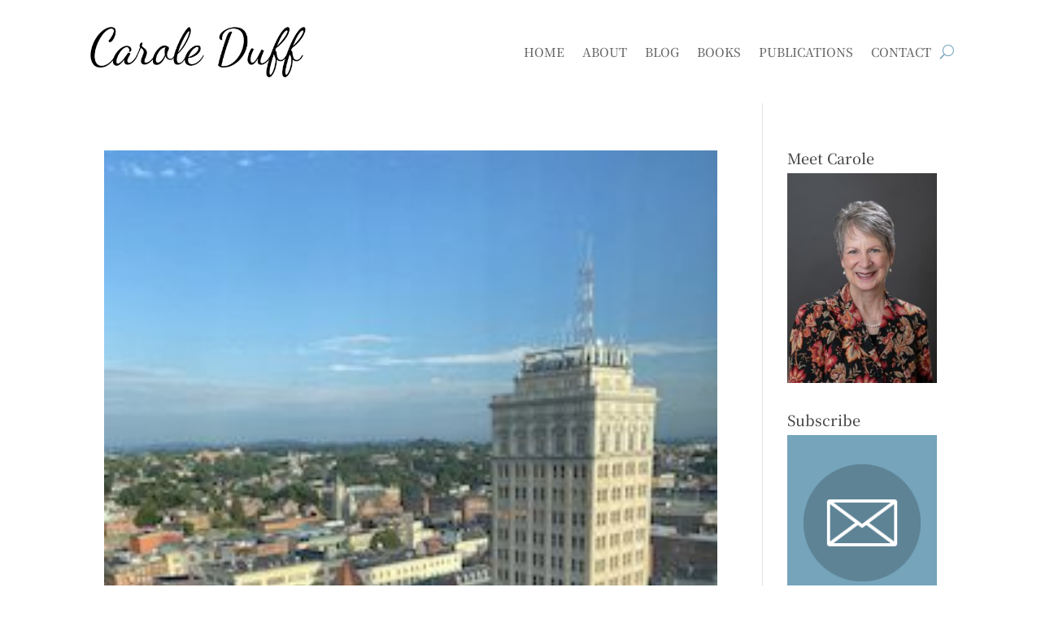

--- FILE ---
content_type: text/html; charset=UTF-8
request_url: https://caroleduff.com/tag/memory/
body_size: 17941
content:
<!-- This page is cached by the Hummingbird Performance plugin v3.18.1 - https://wordpress.org/plugins/hummingbird-performance/. --><!DOCTYPE html>
<html lang="en-US">
<head>
	<meta charset="UTF-8" />
<meta http-equiv="X-UA-Compatible" content="IE=edge">
	<link rel="pingback" href="https://caroleduff.com/xmlrpc.php" />

	<script type="text/javascript">
		document.documentElement.className = 'js';
	</script>
	
	<title>memory Archives  - Carole Duff</title>
<link rel="preconnect" href="https://fonts.gstatic.com" crossorigin /><style id="et-divi-open-sans-inline-css">/* Original: https://fonts.googleapis.com/css?family=Open+Sans:300italic,400italic,600italic,700italic,800italic,400,300,600,700,800&#038;subset=latin,latin-ext&#038;display=swap *//* User Agent: Mozilla/5.0 (Unknown; Linux x86_64) AppleWebKit/538.1 (KHTML, like Gecko) Safari/538.1 Daum/4.1 */@font-face {font-family: 'Open Sans';font-style: italic;font-weight: 300;font-stretch: normal;font-display: swap;src: url(https://fonts.gstatic.com/s/opensans/v44/memQYaGs126MiZpBA-UFUIcVXSCEkx2cmqvXlWq8tWZ0Pw86hd0Rk5hkWV4exQ.ttf) format('truetype');}@font-face {font-family: 'Open Sans';font-style: italic;font-weight: 400;font-stretch: normal;font-display: swap;src: url(https://fonts.gstatic.com/s/opensans/v44/memQYaGs126MiZpBA-UFUIcVXSCEkx2cmqvXlWq8tWZ0Pw86hd0Rk8ZkWV4exQ.ttf) format('truetype');}@font-face {font-family: 'Open Sans';font-style: italic;font-weight: 600;font-stretch: normal;font-display: swap;src: url(https://fonts.gstatic.com/s/opensans/v44/memQYaGs126MiZpBA-UFUIcVXSCEkx2cmqvXlWq8tWZ0Pw86hd0RkxhjWV4exQ.ttf) format('truetype');}@font-face {font-family: 'Open Sans';font-style: italic;font-weight: 700;font-stretch: normal;font-display: swap;src: url(https://fonts.gstatic.com/s/opensans/v44/memQYaGs126MiZpBA-UFUIcVXSCEkx2cmqvXlWq8tWZ0Pw86hd0RkyFjWV4exQ.ttf) format('truetype');}@font-face {font-family: 'Open Sans';font-style: italic;font-weight: 800;font-stretch: normal;font-display: swap;src: url(https://fonts.gstatic.com/s/opensans/v44/memQYaGs126MiZpBA-UFUIcVXSCEkx2cmqvXlWq8tWZ0Pw86hd0Rk0ZjWV4exQ.ttf) format('truetype');}@font-face {font-family: 'Open Sans';font-style: normal;font-weight: 300;font-stretch: normal;font-display: swap;src: url(https://fonts.gstatic.com/s/opensans/v44/memSYaGs126MiZpBA-UvWbX2vVnXBbObj2OVZyOOSr4dVJWUgsiH0B4uaVc.ttf) format('truetype');}@font-face {font-family: 'Open Sans';font-style: normal;font-weight: 400;font-stretch: normal;font-display: swap;src: url(https://fonts.gstatic.com/s/opensans/v44/memSYaGs126MiZpBA-UvWbX2vVnXBbObj2OVZyOOSr4dVJWUgsjZ0B4uaVc.ttf) format('truetype');}@font-face {font-family: 'Open Sans';font-style: normal;font-weight: 600;font-stretch: normal;font-display: swap;src: url(https://fonts.gstatic.com/s/opensans/v44/memSYaGs126MiZpBA-UvWbX2vVnXBbObj2OVZyOOSr4dVJWUgsgH1x4uaVc.ttf) format('truetype');}@font-face {font-family: 'Open Sans';font-style: normal;font-weight: 700;font-stretch: normal;font-display: swap;src: url(https://fonts.gstatic.com/s/opensans/v44/memSYaGs126MiZpBA-UvWbX2vVnXBbObj2OVZyOOSr4dVJWUgsg-1x4uaVc.ttf) format('truetype');}@font-face {font-family: 'Open Sans';font-style: normal;font-weight: 800;font-stretch: normal;font-display: swap;src: url(https://fonts.gstatic.com/s/opensans/v44/memSYaGs126MiZpBA-UvWbX2vVnXBbObj2OVZyOOSr4dVJWUgshZ1x4uaVc.ttf) format('truetype');}/* User Agent: Mozilla/5.0 (Windows NT 6.1; WOW64; rv:27.0) Gecko/20100101 Firefox/27.0 */@font-face {font-family: 'Open Sans';font-style: italic;font-weight: 300;font-stretch: normal;font-display: swap;src: url(https://fonts.gstatic.com/l/font?kit=memQYaGs126MiZpBA-UFUIcVXSCEkx2cmqvXlWq8tWZ0Pw86hd0Rk5hkWV4exg&skey=743457fe2cc29280&v=v44) format('woff');}@font-face {font-family: 'Open Sans';font-style: italic;font-weight: 400;font-stretch: normal;font-display: swap;src: url(https://fonts.gstatic.com/l/font?kit=memQYaGs126MiZpBA-UFUIcVXSCEkx2cmqvXlWq8tWZ0Pw86hd0Rk8ZkWV4exg&skey=743457fe2cc29280&v=v44) format('woff');}@font-face {font-family: 'Open Sans';font-style: italic;font-weight: 600;font-stretch: normal;font-display: swap;src: url(https://fonts.gstatic.com/l/font?kit=memQYaGs126MiZpBA-UFUIcVXSCEkx2cmqvXlWq8tWZ0Pw86hd0RkxhjWV4exg&skey=743457fe2cc29280&v=v44) format('woff');}@font-face {font-family: 'Open Sans';font-style: italic;font-weight: 700;font-stretch: normal;font-display: swap;src: url(https://fonts.gstatic.com/l/font?kit=memQYaGs126MiZpBA-UFUIcVXSCEkx2cmqvXlWq8tWZ0Pw86hd0RkyFjWV4exg&skey=743457fe2cc29280&v=v44) format('woff');}@font-face {font-family: 'Open Sans';font-style: italic;font-weight: 800;font-stretch: normal;font-display: swap;src: url(https://fonts.gstatic.com/l/font?kit=memQYaGs126MiZpBA-UFUIcVXSCEkx2cmqvXlWq8tWZ0Pw86hd0Rk0ZjWV4exg&skey=743457fe2cc29280&v=v44) format('woff');}@font-face {font-family: 'Open Sans';font-style: normal;font-weight: 300;font-stretch: normal;font-display: swap;src: url(https://fonts.gstatic.com/l/font?kit=memSYaGs126MiZpBA-UvWbX2vVnXBbObj2OVZyOOSr4dVJWUgsiH0B4uaVQ&skey=62c1cbfccc78b4b2&v=v44) format('woff');}@font-face {font-family: 'Open Sans';font-style: normal;font-weight: 400;font-stretch: normal;font-display: swap;src: url(https://fonts.gstatic.com/l/font?kit=memSYaGs126MiZpBA-UvWbX2vVnXBbObj2OVZyOOSr4dVJWUgsjZ0B4uaVQ&skey=62c1cbfccc78b4b2&v=v44) format('woff');}@font-face {font-family: 'Open Sans';font-style: normal;font-weight: 600;font-stretch: normal;font-display: swap;src: url(https://fonts.gstatic.com/l/font?kit=memSYaGs126MiZpBA-UvWbX2vVnXBbObj2OVZyOOSr4dVJWUgsgH1x4uaVQ&skey=62c1cbfccc78b4b2&v=v44) format('woff');}@font-face {font-family: 'Open Sans';font-style: normal;font-weight: 700;font-stretch: normal;font-display: swap;src: url(https://fonts.gstatic.com/l/font?kit=memSYaGs126MiZpBA-UvWbX2vVnXBbObj2OVZyOOSr4dVJWUgsg-1x4uaVQ&skey=62c1cbfccc78b4b2&v=v44) format('woff');}@font-face {font-family: 'Open Sans';font-style: normal;font-weight: 800;font-stretch: normal;font-display: swap;src: url(https://fonts.gstatic.com/l/font?kit=memSYaGs126MiZpBA-UvWbX2vVnXBbObj2OVZyOOSr4dVJWUgshZ1x4uaVQ&skey=62c1cbfccc78b4b2&v=v44) format('woff');}/* User Agent: Mozilla/5.0 (Windows NT 6.3; rv:39.0) Gecko/20100101 Firefox/39.0 */@font-face {font-family: 'Open Sans';font-style: italic;font-weight: 300;font-stretch: normal;font-display: swap;src: url(https://fonts.gstatic.com/s/opensans/v44/memQYaGs126MiZpBA-UFUIcVXSCEkx2cmqvXlWq8tWZ0Pw86hd0Rk5hkWV4ewA.woff2) format('woff2');}@font-face {font-family: 'Open Sans';font-style: italic;font-weight: 400;font-stretch: normal;font-display: swap;src: url(https://fonts.gstatic.com/s/opensans/v44/memQYaGs126MiZpBA-UFUIcVXSCEkx2cmqvXlWq8tWZ0Pw86hd0Rk8ZkWV4ewA.woff2) format('woff2');}@font-face {font-family: 'Open Sans';font-style: italic;font-weight: 600;font-stretch: normal;font-display: swap;src: url(https://fonts.gstatic.com/s/opensans/v44/memQYaGs126MiZpBA-UFUIcVXSCEkx2cmqvXlWq8tWZ0Pw86hd0RkxhjWV4ewA.woff2) format('woff2');}@font-face {font-family: 'Open Sans';font-style: italic;font-weight: 700;font-stretch: normal;font-display: swap;src: url(https://fonts.gstatic.com/s/opensans/v44/memQYaGs126MiZpBA-UFUIcVXSCEkx2cmqvXlWq8tWZ0Pw86hd0RkyFjWV4ewA.woff2) format('woff2');}@font-face {font-family: 'Open Sans';font-style: italic;font-weight: 800;font-stretch: normal;font-display: swap;src: url(https://fonts.gstatic.com/s/opensans/v44/memQYaGs126MiZpBA-UFUIcVXSCEkx2cmqvXlWq8tWZ0Pw86hd0Rk0ZjWV4ewA.woff2) format('woff2');}@font-face {font-family: 'Open Sans';font-style: normal;font-weight: 300;font-stretch: normal;font-display: swap;src: url(https://fonts.gstatic.com/s/opensans/v44/memSYaGs126MiZpBA-UvWbX2vVnXBbObj2OVZyOOSr4dVJWUgsiH0B4uaVI.woff2) format('woff2');}@font-face {font-family: 'Open Sans';font-style: normal;font-weight: 400;font-stretch: normal;font-display: swap;src: url(https://fonts.gstatic.com/s/opensans/v44/memSYaGs126MiZpBA-UvWbX2vVnXBbObj2OVZyOOSr4dVJWUgsjZ0B4uaVI.woff2) format('woff2');}@font-face {font-family: 'Open Sans';font-style: normal;font-weight: 600;font-stretch: normal;font-display: swap;src: url(https://fonts.gstatic.com/s/opensans/v44/memSYaGs126MiZpBA-UvWbX2vVnXBbObj2OVZyOOSr4dVJWUgsgH1x4uaVI.woff2) format('woff2');}@font-face {font-family: 'Open Sans';font-style: normal;font-weight: 700;font-stretch: normal;font-display: swap;src: url(https://fonts.gstatic.com/s/opensans/v44/memSYaGs126MiZpBA-UvWbX2vVnXBbObj2OVZyOOSr4dVJWUgsg-1x4uaVI.woff2) format('woff2');}@font-face {font-family: 'Open Sans';font-style: normal;font-weight: 800;font-stretch: normal;font-display: swap;src: url(https://fonts.gstatic.com/s/opensans/v44/memSYaGs126MiZpBA-UvWbX2vVnXBbObj2OVZyOOSr4dVJWUgshZ1x4uaVI.woff2) format('woff2');}</style><meta name='robots' content='max-image-preview:large' />
<script type="text/javascript">
			let jqueryParams=[],jQuery=function(r){return jqueryParams=[...jqueryParams,r],jQuery},$=function(r){return jqueryParams=[...jqueryParams,r],$};window.jQuery=jQuery,window.$=jQuery;let customHeadScripts=!1;jQuery.fn=jQuery.prototype={},$.fn=jQuery.prototype={},jQuery.noConflict=function(r){if(window.jQuery)return jQuery=window.jQuery,$=window.jQuery,customHeadScripts=!0,jQuery.noConflict},jQuery.ready=function(r){jqueryParams=[...jqueryParams,r]},$.ready=function(r){jqueryParams=[...jqueryParams,r]},jQuery.load=function(r){jqueryParams=[...jqueryParams,r]},$.load=function(r){jqueryParams=[...jqueryParams,r]},jQuery.fn.ready=function(r){jqueryParams=[...jqueryParams,r]},$.fn.ready=function(r){jqueryParams=[...jqueryParams,r]};</script><link rel='dns-prefetch' href='//secure.gravatar.com' />
<link rel='dns-prefetch' href='//stats.wp.com' />
<link rel='dns-prefetch' href='//fonts.googleapis.com' />
<link rel='dns-prefetch' href='//jetpack.wordpress.com' />
<link rel='dns-prefetch' href='//s0.wp.com' />
<link rel='dns-prefetch' href='//public-api.wordpress.com' />
<link rel='dns-prefetch' href='//0.gravatar.com' />
<link rel='dns-prefetch' href='//1.gravatar.com' />
<link rel='dns-prefetch' href='//2.gravatar.com' />
<link rel='dns-prefetch' href='//widgets.wp.com' />
<link rel='dns-prefetch' href='//hb.wpmucdn.com' />
<link href='//hb.wpmucdn.com' rel='preconnect' />
<link href='https://fonts.googleapis.com' rel='preconnect' />
<link href='//fonts.gstatic.com' crossorigin='' rel='preconnect' />
<link rel="alternate" type="application/rss+xml" title="Carole Duff &raquo; Feed" href="https://caroleduff.com/feed/" />
<link rel="alternate" type="application/rss+xml" title="Carole Duff &raquo; Comments Feed" href="https://caroleduff.com/comments/feed/" />
<link rel="alternate" type="application/rss+xml" title="Carole Duff &raquo; memory Tag Feed" href="https://caroleduff.com/tag/memory/feed/" />
<meta content="Divi v.4.27.5" name="generator"/><link rel='stylesheet' id='stylish_popular_posts_style-css' href='https://hb.wpmucdn.com/caroleduff.com/5086b21d-75b5-4d2f-841f-ec479442ebef.css' type='text/css' media='all' />
<style id='wp-block-library-inline-css' type='text/css'>
:root{--wp-block-synced-color:#7a00df;--wp-block-synced-color--rgb:122,0,223;--wp-bound-block-color:var(--wp-block-synced-color);--wp-editor-canvas-background:#ddd;--wp-admin-theme-color:#007cba;--wp-admin-theme-color--rgb:0,124,186;--wp-admin-theme-color-darker-10:#006ba1;--wp-admin-theme-color-darker-10--rgb:0,107,160.5;--wp-admin-theme-color-darker-20:#005a87;--wp-admin-theme-color-darker-20--rgb:0,90,135;--wp-admin-border-width-focus:2px}@media (min-resolution:192dpi){:root{--wp-admin-border-width-focus:1.5px}}.wp-element-button{cursor:pointer}:root .has-very-light-gray-background-color{background-color:#eee}:root .has-very-dark-gray-background-color{background-color:#313131}:root .has-very-light-gray-color{color:#eee}:root .has-very-dark-gray-color{color:#313131}:root .has-vivid-green-cyan-to-vivid-cyan-blue-gradient-background{background:linear-gradient(135deg,#00d084,#0693e3)}:root .has-purple-crush-gradient-background{background:linear-gradient(135deg,#34e2e4,#4721fb 50%,#ab1dfe)}:root .has-hazy-dawn-gradient-background{background:linear-gradient(135deg,#faaca8,#dad0ec)}:root .has-subdued-olive-gradient-background{background:linear-gradient(135deg,#fafae1,#67a671)}:root .has-atomic-cream-gradient-background{background:linear-gradient(135deg,#fdd79a,#004a59)}:root .has-nightshade-gradient-background{background:linear-gradient(135deg,#330968,#31cdcf)}:root .has-midnight-gradient-background{background:linear-gradient(135deg,#020381,#2874fc)}:root{--wp--preset--font-size--normal:16px;--wp--preset--font-size--huge:42px}.has-regular-font-size{font-size:1em}.has-larger-font-size{font-size:2.625em}.has-normal-font-size{font-size:var(--wp--preset--font-size--normal)}.has-huge-font-size{font-size:var(--wp--preset--font-size--huge)}.has-text-align-center{text-align:center}.has-text-align-left{text-align:left}.has-text-align-right{text-align:right}.has-fit-text{white-space:nowrap!important}#end-resizable-editor-section{display:none}.aligncenter{clear:both}.items-justified-left{justify-content:flex-start}.items-justified-center{justify-content:center}.items-justified-right{justify-content:flex-end}.items-justified-space-between{justify-content:space-between}.screen-reader-text{border:0;clip-path:inset(50%);height:1px;margin:-1px;overflow:hidden;padding:0;position:absolute;width:1px;word-wrap:normal!important}.screen-reader-text:focus{background-color:#ddd;clip-path:none;color:#444;display:block;font-size:1em;height:auto;left:5px;line-height:normal;padding:15px 23px 14px;text-decoration:none;top:5px;width:auto;z-index:100000}html :where(.has-border-color){border-style:solid}html :where([style*=border-top-color]){border-top-style:solid}html :where([style*=border-right-color]){border-right-style:solid}html :where([style*=border-bottom-color]){border-bottom-style:solid}html :where([style*=border-left-color]){border-left-style:solid}html :where([style*=border-width]){border-style:solid}html :where([style*=border-top-width]){border-top-style:solid}html :where([style*=border-right-width]){border-right-style:solid}html :where([style*=border-bottom-width]){border-bottom-style:solid}html :where([style*=border-left-width]){border-left-style:solid}html :where(img[class*=wp-image-]){height:auto;max-width:100%}:where(figure){margin:0 0 1em}html :where(.is-position-sticky){--wp-admin--admin-bar--position-offset:var(--wp-admin--admin-bar--height,0px)}@media screen and (max-width:600px){html :where(.is-position-sticky){--wp-admin--admin-bar--position-offset:0px}}

/*# sourceURL=wp-block-library-inline-css */
</style><style id='global-styles-inline-css' type='text/css'>
:root{--wp--preset--aspect-ratio--square: 1;--wp--preset--aspect-ratio--4-3: 4/3;--wp--preset--aspect-ratio--3-4: 3/4;--wp--preset--aspect-ratio--3-2: 3/2;--wp--preset--aspect-ratio--2-3: 2/3;--wp--preset--aspect-ratio--16-9: 16/9;--wp--preset--aspect-ratio--9-16: 9/16;--wp--preset--color--black: #000000;--wp--preset--color--cyan-bluish-gray: #abb8c3;--wp--preset--color--white: #ffffff;--wp--preset--color--pale-pink: #f78da7;--wp--preset--color--vivid-red: #cf2e2e;--wp--preset--color--luminous-vivid-orange: #ff6900;--wp--preset--color--luminous-vivid-amber: #fcb900;--wp--preset--color--light-green-cyan: #7bdcb5;--wp--preset--color--vivid-green-cyan: #00d084;--wp--preset--color--pale-cyan-blue: #8ed1fc;--wp--preset--color--vivid-cyan-blue: #0693e3;--wp--preset--color--vivid-purple: #9b51e0;--wp--preset--gradient--vivid-cyan-blue-to-vivid-purple: linear-gradient(135deg,rgb(6,147,227) 0%,rgb(155,81,224) 100%);--wp--preset--gradient--light-green-cyan-to-vivid-green-cyan: linear-gradient(135deg,rgb(122,220,180) 0%,rgb(0,208,130) 100%);--wp--preset--gradient--luminous-vivid-amber-to-luminous-vivid-orange: linear-gradient(135deg,rgb(252,185,0) 0%,rgb(255,105,0) 100%);--wp--preset--gradient--luminous-vivid-orange-to-vivid-red: linear-gradient(135deg,rgb(255,105,0) 0%,rgb(207,46,46) 100%);--wp--preset--gradient--very-light-gray-to-cyan-bluish-gray: linear-gradient(135deg,rgb(238,238,238) 0%,rgb(169,184,195) 100%);--wp--preset--gradient--cool-to-warm-spectrum: linear-gradient(135deg,rgb(74,234,220) 0%,rgb(151,120,209) 20%,rgb(207,42,186) 40%,rgb(238,44,130) 60%,rgb(251,105,98) 80%,rgb(254,248,76) 100%);--wp--preset--gradient--blush-light-purple: linear-gradient(135deg,rgb(255,206,236) 0%,rgb(152,150,240) 100%);--wp--preset--gradient--blush-bordeaux: linear-gradient(135deg,rgb(254,205,165) 0%,rgb(254,45,45) 50%,rgb(107,0,62) 100%);--wp--preset--gradient--luminous-dusk: linear-gradient(135deg,rgb(255,203,112) 0%,rgb(199,81,192) 50%,rgb(65,88,208) 100%);--wp--preset--gradient--pale-ocean: linear-gradient(135deg,rgb(255,245,203) 0%,rgb(182,227,212) 50%,rgb(51,167,181) 100%);--wp--preset--gradient--electric-grass: linear-gradient(135deg,rgb(202,248,128) 0%,rgb(113,206,126) 100%);--wp--preset--gradient--midnight: linear-gradient(135deg,rgb(2,3,129) 0%,rgb(40,116,252) 100%);--wp--preset--font-size--small: 13px;--wp--preset--font-size--medium: 20px;--wp--preset--font-size--large: 36px;--wp--preset--font-size--x-large: 42px;--wp--preset--spacing--20: 0.44rem;--wp--preset--spacing--30: 0.67rem;--wp--preset--spacing--40: 1rem;--wp--preset--spacing--50: 1.5rem;--wp--preset--spacing--60: 2.25rem;--wp--preset--spacing--70: 3.38rem;--wp--preset--spacing--80: 5.06rem;--wp--preset--shadow--natural: 6px 6px 9px rgba(0, 0, 0, 0.2);--wp--preset--shadow--deep: 12px 12px 50px rgba(0, 0, 0, 0.4);--wp--preset--shadow--sharp: 6px 6px 0px rgba(0, 0, 0, 0.2);--wp--preset--shadow--outlined: 6px 6px 0px -3px rgb(255, 255, 255), 6px 6px rgb(0, 0, 0);--wp--preset--shadow--crisp: 6px 6px 0px rgb(0, 0, 0);}:root { --wp--style--global--content-size: 823px;--wp--style--global--wide-size: 1080px; }:where(body) { margin: 0; }.wp-site-blocks > .alignleft { float: left; margin-right: 2em; }.wp-site-blocks > .alignright { float: right; margin-left: 2em; }.wp-site-blocks > .aligncenter { justify-content: center; margin-left: auto; margin-right: auto; }:where(.is-layout-flex){gap: 0.5em;}:where(.is-layout-grid){gap: 0.5em;}.is-layout-flow > .alignleft{float: left;margin-inline-start: 0;margin-inline-end: 2em;}.is-layout-flow > .alignright{float: right;margin-inline-start: 2em;margin-inline-end: 0;}.is-layout-flow > .aligncenter{margin-left: auto !important;margin-right: auto !important;}.is-layout-constrained > .alignleft{float: left;margin-inline-start: 0;margin-inline-end: 2em;}.is-layout-constrained > .alignright{float: right;margin-inline-start: 2em;margin-inline-end: 0;}.is-layout-constrained > .aligncenter{margin-left: auto !important;margin-right: auto !important;}.is-layout-constrained > :where(:not(.alignleft):not(.alignright):not(.alignfull)){max-width: var(--wp--style--global--content-size);margin-left: auto !important;margin-right: auto !important;}.is-layout-constrained > .alignwide{max-width: var(--wp--style--global--wide-size);}body .is-layout-flex{display: flex;}.is-layout-flex{flex-wrap: wrap;align-items: center;}.is-layout-flex > :is(*, div){margin: 0;}body .is-layout-grid{display: grid;}.is-layout-grid > :is(*, div){margin: 0;}body{padding-top: 0px;padding-right: 0px;padding-bottom: 0px;padding-left: 0px;}:root :where(.wp-element-button, .wp-block-button__link){background-color: #32373c;border-width: 0;color: #fff;font-family: inherit;font-size: inherit;font-style: inherit;font-weight: inherit;letter-spacing: inherit;line-height: inherit;padding-top: calc(0.667em + 2px);padding-right: calc(1.333em + 2px);padding-bottom: calc(0.667em + 2px);padding-left: calc(1.333em + 2px);text-decoration: none;text-transform: inherit;}.has-black-color{color: var(--wp--preset--color--black) !important;}.has-cyan-bluish-gray-color{color: var(--wp--preset--color--cyan-bluish-gray) !important;}.has-white-color{color: var(--wp--preset--color--white) !important;}.has-pale-pink-color{color: var(--wp--preset--color--pale-pink) !important;}.has-vivid-red-color{color: var(--wp--preset--color--vivid-red) !important;}.has-luminous-vivid-orange-color{color: var(--wp--preset--color--luminous-vivid-orange) !important;}.has-luminous-vivid-amber-color{color: var(--wp--preset--color--luminous-vivid-amber) !important;}.has-light-green-cyan-color{color: var(--wp--preset--color--light-green-cyan) !important;}.has-vivid-green-cyan-color{color: var(--wp--preset--color--vivid-green-cyan) !important;}.has-pale-cyan-blue-color{color: var(--wp--preset--color--pale-cyan-blue) !important;}.has-vivid-cyan-blue-color{color: var(--wp--preset--color--vivid-cyan-blue) !important;}.has-vivid-purple-color{color: var(--wp--preset--color--vivid-purple) !important;}.has-black-background-color{background-color: var(--wp--preset--color--black) !important;}.has-cyan-bluish-gray-background-color{background-color: var(--wp--preset--color--cyan-bluish-gray) !important;}.has-white-background-color{background-color: var(--wp--preset--color--white) !important;}.has-pale-pink-background-color{background-color: var(--wp--preset--color--pale-pink) !important;}.has-vivid-red-background-color{background-color: var(--wp--preset--color--vivid-red) !important;}.has-luminous-vivid-orange-background-color{background-color: var(--wp--preset--color--luminous-vivid-orange) !important;}.has-luminous-vivid-amber-background-color{background-color: var(--wp--preset--color--luminous-vivid-amber) !important;}.has-light-green-cyan-background-color{background-color: var(--wp--preset--color--light-green-cyan) !important;}.has-vivid-green-cyan-background-color{background-color: var(--wp--preset--color--vivid-green-cyan) !important;}.has-pale-cyan-blue-background-color{background-color: var(--wp--preset--color--pale-cyan-blue) !important;}.has-vivid-cyan-blue-background-color{background-color: var(--wp--preset--color--vivid-cyan-blue) !important;}.has-vivid-purple-background-color{background-color: var(--wp--preset--color--vivid-purple) !important;}.has-black-border-color{border-color: var(--wp--preset--color--black) !important;}.has-cyan-bluish-gray-border-color{border-color: var(--wp--preset--color--cyan-bluish-gray) !important;}.has-white-border-color{border-color: var(--wp--preset--color--white) !important;}.has-pale-pink-border-color{border-color: var(--wp--preset--color--pale-pink) !important;}.has-vivid-red-border-color{border-color: var(--wp--preset--color--vivid-red) !important;}.has-luminous-vivid-orange-border-color{border-color: var(--wp--preset--color--luminous-vivid-orange) !important;}.has-luminous-vivid-amber-border-color{border-color: var(--wp--preset--color--luminous-vivid-amber) !important;}.has-light-green-cyan-border-color{border-color: var(--wp--preset--color--light-green-cyan) !important;}.has-vivid-green-cyan-border-color{border-color: var(--wp--preset--color--vivid-green-cyan) !important;}.has-pale-cyan-blue-border-color{border-color: var(--wp--preset--color--pale-cyan-blue) !important;}.has-vivid-cyan-blue-border-color{border-color: var(--wp--preset--color--vivid-cyan-blue) !important;}.has-vivid-purple-border-color{border-color: var(--wp--preset--color--vivid-purple) !important;}.has-vivid-cyan-blue-to-vivid-purple-gradient-background{background: var(--wp--preset--gradient--vivid-cyan-blue-to-vivid-purple) !important;}.has-light-green-cyan-to-vivid-green-cyan-gradient-background{background: var(--wp--preset--gradient--light-green-cyan-to-vivid-green-cyan) !important;}.has-luminous-vivid-amber-to-luminous-vivid-orange-gradient-background{background: var(--wp--preset--gradient--luminous-vivid-amber-to-luminous-vivid-orange) !important;}.has-luminous-vivid-orange-to-vivid-red-gradient-background{background: var(--wp--preset--gradient--luminous-vivid-orange-to-vivid-red) !important;}.has-very-light-gray-to-cyan-bluish-gray-gradient-background{background: var(--wp--preset--gradient--very-light-gray-to-cyan-bluish-gray) !important;}.has-cool-to-warm-spectrum-gradient-background{background: var(--wp--preset--gradient--cool-to-warm-spectrum) !important;}.has-blush-light-purple-gradient-background{background: var(--wp--preset--gradient--blush-light-purple) !important;}.has-blush-bordeaux-gradient-background{background: var(--wp--preset--gradient--blush-bordeaux) !important;}.has-luminous-dusk-gradient-background{background: var(--wp--preset--gradient--luminous-dusk) !important;}.has-pale-ocean-gradient-background{background: var(--wp--preset--gradient--pale-ocean) !important;}.has-electric-grass-gradient-background{background: var(--wp--preset--gradient--electric-grass) !important;}.has-midnight-gradient-background{background: var(--wp--preset--gradient--midnight) !important;}.has-small-font-size{font-size: var(--wp--preset--font-size--small) !important;}.has-medium-font-size{font-size: var(--wp--preset--font-size--medium) !important;}.has-large-font-size{font-size: var(--wp--preset--font-size--large) !important;}.has-x-large-font-size{font-size: var(--wp--preset--font-size--x-large) !important;}
/*# sourceURL=global-styles-inline-css */
</style>

<link rel='stylesheet' id='wtfdivi-user-css-css' href='https://caroleduff.com/wp-content/uploads/wtfdivi/wp_head.css' type='text/css' media='all' />
<link rel='stylesheet' id='et_monarch-css-css' href='https://hb.wpmucdn.com/caroleduff.com/560a8367-943c-445c-b0fc-558295fd0a06.css' type='text/css' media='all' />
<link rel="preload" as="style" href="https://fonts.googleapis.com/css?family=Open+Sans%3A400%2C700&#038;ver=1.3.12" /><link rel='stylesheet' id='et-gf-open-sans-css' href='https://fonts.googleapis.com/css?family=Open+Sans%3A400%2C700&#038;ver=1.3.12' type='text/css' media='print' onload='this.media=&#34;all&#34;' />
<link rel='stylesheet' id='wphb-1-css' href='https://hb.wpmucdn.com/caroleduff.com/1ab6e99a-2ce5-4563-8ef7-d923096d97b3.css' type='text/css' media='all' />
<link rel="https://api.w.org/" href="https://caroleduff.com/wp-json/" /><link rel="alternate" title="JSON" type="application/json" href="https://caroleduff.com/wp-json/wp/v2/tags/483" /><link rel="EditURI" type="application/rsd+xml" title="RSD" href="https://caroleduff.com/xmlrpc.php?rsd" />
<meta name="generator" content="WordPress 6.9" />
	<script>
	 
	</script>
<style>
.db_title, .db_tagline { 
    margin-right: 30px;
    margin-top: 8px;
    line-height: 1em;
}
.db_title_and_tagline {
    display: flex;
}
.db_tagline_below_title_on .db_title_and_tagline {
    flex-direction: column;
}
</style>
    <style>
/* Display the team member icons */
.db_pb_team_member_website_icon:before{content:"\e0e3";}
.db_pb_team_member_email_icon:before{content:"\e010";}
.db_pb_team_member_instagram_icon:before{content:"\e09a";}

/* Fix email icon hidden by Email Address Encoder plugin */
ul.et_pb_member_social_links li > span { 
	display: inline-block !important; 
}
</style>
<style>
@media only screen and (min-width: 981px) {
    .et_pb_module.db_inline_form .et_pb_newsletter_fields > p { 
        flex: auto !important;
    }
    .et_pb_module.db_inline_form .et_pb_newsletter_fields p.et_pb_newsletter_field {
        margin-right: 2%; 
    }
}
</style>
	<style>img#wpstats{display:none}</style>
		<style type="text/css" id="et-social-custom-css">
				 
			</style><meta name="viewport" content="width=device-width, initial-scale=1.0, maximum-scale=1.0, user-scalable=0" />					<!-- Google Analytics tracking code output by Beehive Analytics Pro -->
						<script async src="https://www.googletagmanager.com/gtag/js?id=G-T3LC984WC6&l=beehiveDataLayer"></script>
		<script>
						window.beehiveDataLayer = window.beehiveDataLayer || [];
			function beehive_ga() {beehiveDataLayer.push(arguments);}
			beehive_ga('js', new Date())
						beehive_ga('config', 'G-T3LC984WC6', {
				'anonymize_ip': false,
				'allow_google_signals': false,
			})
					</script>
		<!-- SEO meta tags powered by SmartCrawl https://wpmudev.com/project/smartcrawl-wordpress-seo/ -->
<link rel="canonical" href="https://caroleduff.com/tag/memory/" />
<script type="application/ld+json">{"@context":"https:\/\/schema.org","@graph":[{"@type":"WPHeader","url":"https:\/\/caroleduff.com\/tag\/memory\/","headline":"memory Archives  - Carole Duff","description":""},{"@type":"WPFooter","url":"https:\/\/caroleduff.com\/tag\/memory\/","headline":"memory Archives  - Carole Duff","description":"","copyrightYear":"2026"},{"@type":"Organization","@id":"https:\/\/caroleduff.com\/#schema-publishing-organization","url":"https:\/\/caroleduff.com","name":"Carole Duff"},{"@type":"WebSite","@id":"https:\/\/caroleduff.com\/#schema-website","url":"https:\/\/caroleduff.com","name":"Carole Duff","encoding":"UTF-8","potentialAction":{"@type":"SearchAction","target":"https:\/\/caroleduff.com\/search\/{search_term_string}\/","query-input":"required name=search_term_string"},"image":{"@type":"ImageObject","@id":"https:\/\/caroleduff.com\/#schema-site-logo","url":"https:\/\/caroleduff.com\/wp-content\/uploads\/2020\/10\/caroleduff_headshot2018-square.png","height":660,"width":660}},{"@type":"CollectionPage","@id":"https:\/\/caroleduff.com\/tag\/memory\/#schema-webpage","isPartOf":{"@id":"https:\/\/caroleduff.com\/#schema-website"},"publisher":{"@id":"https:\/\/caroleduff.com\/#schema-publishing-organization"},"url":"https:\/\/caroleduff.com\/tag\/memory\/","mainEntity":{"@type":"ItemList","itemListElement":[{"@type":"ListItem","position":"1","url":"https:\/\/caroleduff.com\/2021\/08\/16\/but-was-my-story-true-is-memory-the-truth\/"},{"@type":"ListItem","position":"2","url":"https:\/\/caroleduff.com\/2015\/09\/21\/clothing-memories\/"},{"@type":"ListItem","position":"3","url":"https:\/\/caroleduff.com\/2015\/06\/01\/memory-grooves\/"},{"@type":"ListItem","position":"4","url":"https:\/\/caroleduff.com\/2014\/09\/07\/fall-part-ii\/"},{"@type":"ListItem","position":"5","url":"https:\/\/caroleduff.com\/2013\/03\/11\/daylight-saving-memories\/"}]}},{"@type":"BreadcrumbList","@id":"https:\/\/caroleduff.com\/tag\/memory?tag=memory\/#breadcrumb","itemListElement":[{"@type":"ListItem","position":1,"name":"Home","item":"https:\/\/caroleduff.com"},{"@type":"ListItem","position":2,"name":"Archive for memory"}]}]}</script>
<meta property="og:type" content="object" />
<meta property="og:url" content="https://caroleduff.com/tag/memory/" />
<meta property="og:title" content="memory Archives - Carole Duff" />
<meta name="twitter:card" content="summary" />
<meta name="twitter:title" content="memory Archives - Carole Duff" />
<!-- /SEO -->

<!-- Jetpack Open Graph Tags -->
<meta property="og:type" content="website" />
<meta property="og:title" content="memory Archives  - Carole Duff" />
<meta property="og:url" content="https://caroleduff.com/tag/memory/" />
<meta property="og:site_name" content="Carole Duff" />
<meta property="og:image" content="https://caroleduff.com/wp-content/uploads/2024/06/Carol-Duff-favicon-cropped.jpg" />
<meta property="og:image:width" content="240" />
<meta property="og:image:height" content="240" />
<meta property="og:image:alt" content="" />
<meta property="og:locale" content="en_US" />
<meta name="twitter:site" content="@caroleaduff" />

<!-- End Jetpack Open Graph Tags -->
<!-- Global site tag (gtag.js) - Google Analytics -->
<script async src="https://www.googletagmanager.com/gtag/js?id=UA-192474771-1"></script>
<script>
  window.dataLayer = window.dataLayer || [];
  function gtag(){dataLayer.push(arguments);}
  gtag('js', new Date());

  gtag('config', 'UA-192474771-1');
</script>

<link rel="icon" href="https://caroleduff.com/wp-content/uploads/2024/06/Carol-Duff-favicon-cropped-150x150.jpg" sizes="32x32" />
<link rel="icon" href="https://caroleduff.com/wp-content/uploads/2024/06/Carol-Duff-favicon-cropped.jpg" sizes="192x192" />
<link rel="apple-touch-icon" href="https://caroleduff.com/wp-content/uploads/2024/06/Carol-Duff-favicon-cropped.jpg" />
<meta name="msapplication-TileImage" content="https://caroleduff.com/wp-content/uploads/2024/06/Carol-Duff-favicon-cropped.jpg" />
<link rel="stylesheet" id="et-divi-customizer-global-cached-inline-styles" href="https://caroleduff.com/wp-content/et-cache/global/et-divi-customizer-global.min.css?ver=1765215638" /><link rel="stylesheet" id="et-core-unified-cpt-41638-cached-inline-styles" href="https://caroleduff.com/wp-content/et-cache/41638/et-core-unified-cpt-41638.min.css?ver=1765216726" /><link rel="stylesheet" id="et-core-unified-cpt-deferred-41638-cached-inline-styles" href="https://caroleduff.com/wp-content/et-cache/41638/et-core-unified-cpt-deferred-41638.min.css?ver=1765215638" /><style id="et-critical-inline-css">@media (min-width:767px){.et_pb_newsletter_fields .et_pb_newsletter_button_wrap{flex-basis:150px!important}.et_pb_newsletter_form .et_pb_newsletter_field{flex-basis:calc((100% - 180px) / 2)!important}}@media (min-width:767px){.et_pb_newsletter_fields .et_pb_newsletter_button_wrap{flex-basis:150px!important}.et_pb_newsletter_form .et_pb_newsletter_field{flex-basis:calc((100% - 180px) / 2)!important}}</style>
<link rel="preload" as="style" id="et-core-unified-cpt-deferred-41644-cached-inline-styles" href="https://caroleduff.com/wp-content/et-cache/41644/et-core-unified-cpt-deferred-41644.min.css?ver=1765215638" onload="this.onload=null;this.rel='stylesheet';" /><link rel="preload" as="style" href="https://fonts.googleapis.com/css?family=ABeeZee:400&#038;subset=latin" /><link rel='stylesheet' id='et-gf-abeezee-css' href='https://fonts.googleapis.com/css?family=ABeeZee:400&#038;subset=latin' type='text/css' media='print' onload='this.media=&#34;all&#34;' />
<link rel='stylesheet' id='wphb-2-css' href='https://hb.wpmucdn.com/caroleduff.com/5ea8c9d0-0d84-4518-90eb-fa2f5640f986.css' type='text/css' media='all' />
</head>
<body data-rsssl=1 class="archive tag tag-memory tag-483 wp-theme-Divi et-tb-has-template et-tb-has-header et-tb-has-footer dbdb_divi_2_4_up et_bloom et_monarch et_pb_button_helper_class et_cover_background et_pb_gutter et_pb_gutters3 et_right_sidebar et_divi_theme et-db">
	<div id="page-container">
<div id="et-boc" class="et-boc">
			
		<header class="et-l et-l--header">
			<div class="et_builder_inner_content et_pb_gutters3"><div class="et_pb_section et_pb_section_0_tb_header et_section_regular et_pb_section--with-menu" >
				
				
				
				
				
				
				<div class="et_pb_row et_pb_row_0_tb_header et_pb_row--with-menu">
				<div class="et_pb_column et_pb_column_4_4 et_pb_column_0_tb_header  et_pb_css_mix_blend_mode_passthrough et-last-child et_pb_column--with-menu">
				
				
				
				
				<div class="et_pb_module et_pb_menu et_pb_menu_0_tb_header et_pb_bg_layout_light  et_pb_text_align_right et_dropdown_animation_fade et_pb_menu--with-logo et_pb_menu--style-left_aligned db_title_off db_title_use_link_off db_tagline_off db_tagline_below_title_off">
					
					
					
					
					<div class="et_pb_menu_inner_container clearfix">
						<div class="et_pb_menu__logo-wrap">
			  <div class="et_pb_menu__logo">
				<a href="https://caroleduff.com/" ><img fetchpriority="high" decoding="async" width="500" height="120" src="https://caroleduff.com/wp-content/uploads/2024/06/Carole-Duff-2024.png" alt="" srcset="https://caroleduff.com/wp-content/uploads/2024/06/Carole-Duff-2024.png 500w, https://caroleduff.com/wp-content/uploads/2024/06/Carole-Duff-2024-480x115.png 480w" sizes="(min-width: 0px) and (max-width: 480px) 480px, (min-width: 481px) 500px, 100vw" class="wp-image-41519" /></a>
			  </div>
			</div>
						<div class="et_pb_menu__wrap">
							<div class="et_pb_menu__menu">
								<nav class="et-menu-nav"><ul id="menu-main" class="et-menu nav"><li class="et_pb_menu_page_id-home menu-item menu-item-type-post_type menu-item-object-page menu-item-home menu-item-41680"><a href="https://caroleduff.com/">Home</a></li>
<li class="et_pb_menu_page_id-6605 menu-item menu-item-type-post_type menu-item-object-page menu-item-6609"><a href="https://caroleduff.com/about-carole/">About</a></li>
<li class="et_pb_menu_page_id-6564 menu-item menu-item-type-post_type menu-item-object-page menu-item-6579"><a href="https://caroleduff.com/blog/">Blog</a></li>
<li class="et_pb_menu_page_id-6600 menu-item menu-item-type-post_type menu-item-object-page menu-item-8255"><a href="https://caroleduff.com/books/">Books</a></li>
<li class="et_pb_menu_page_id-6602 menu-item menu-item-type-post_type menu-item-object-page menu-item-6604"><a href="https://caroleduff.com/publications/">Publications</a></li>
<li class="et_pb_menu_page_id-6580 menu-item menu-item-type-post_type menu-item-object-page menu-item-6588"><a href="https://caroleduff.com/contact/">Contact</a></li>
</ul></nav>
							</div>
							
							<button type="button" class="et_pb_menu__icon et_pb_menu__search-button"></button>
							<div class="et_mobile_nav_menu">
				<div class="mobile_nav closed">
					<span class="mobile_menu_bar"></span>
				</div>
			</div>
						</div>
						<div class="et_pb_menu__search-container et_pb_menu__search-container--disabled">
				<div class="et_pb_menu__search">
					<form role="search" method="get" class="et_pb_menu__search-form" action="https://caroleduff.com/">
						<input type="search" class="et_pb_menu__search-input" placeholder="Search &hellip;" name="s" title="Search for:" />
					</form>
					<button type="button" class="et_pb_menu__icon et_pb_menu__close-search-button"></button>
				</div>
			</div>
					</div>
				</div>
			</div>
				
				
				
				
			</div>
				
				
			</div>		</div>
	</header>
	<div id="et-main-area">
	
<div id="main-content">
	<div class="container">
		<div id="content-area" class="clearfix">
			<div id="left-area">
		
					<article id="post-7625" class="et_pb_post post-7625 post type-post status-publish format-standard has-post-thumbnail hentry category-writing-and-reading tag-hippocamp2021 tag-hippocampus-magazine tag-john-teske tag-memory">

											<a class="entry-featured-image-url" href="https://caroleduff.com/2021/08/16/but-was-my-story-true-is-memory-the-truth/">
								<img src="https://caroleduff.com/wp-content/uploads/2021/08/HippoCamp2021.jpeg" alt="But was my story true, is memory the truth?" class="" width="1080" height="675" />							</a>
					
															<h2 class="entry-title"><a href="https://caroleduff.com/2021/08/16/but-was-my-story-true-is-memory-the-truth/">But was my story true, is memory the truth?</a></h2>
					
					<p class="post-meta"> by <span class="author vcard"><a href="https://caroleduff.com/author/caroleduff/" title="Posts by Carole Duff" rel="author">Carole Duff</a></span> | <span class="published">Aug 16, 2021</span> | <a href="https://caroleduff.com/category/writing-and-reading/" rel="category tag">Writing and Reading</a> | <span class="comments-number"><a href="https://caroleduff.com/2021/08/16/but-was-my-story-true-is-memory-the-truth/#respond">8 comments</a></span></p>Was any part of my memory true? Ten years ago, I wrote about memories of the day a fast-moving snow storm dumped several inches of snow on southern Connecticut—before Halloween. I was in high school at the time. In the middle of the day, school administrators made the...				
					</article>
			
					<article id="post-2833" class="et_pb_post post-2833 post type-post status-publish format-standard hentry category-family-faith tag-clothing tag-fathers tag-memory">

				
															<h2 class="entry-title"><a href="https://caroleduff.com/2015/09/21/clothing-memories/">Clothing Memories</a></h2>
					
					<p class="post-meta"> by <span class="author vcard"><a href="https://caroleduff.com/author/caroleduff/" title="Posts by Carole Duff" rel="author">Carole Duff</a></span> | <span class="published">Sep 21, 2015</span> | <a href="https://caroleduff.com/category/faith/family-faith/" rel="category tag">Family</a> | <span class="comments-number"><a href="https://caroleduff.com/2015/09/21/clothing-memories/#respond">0 comments</a></span></p>In the 50s and 60s, my father dressed like Father Knows Best – baggy trousers and jacket with wide lapels, white shirt (always white), striped necktie, brown socks and indestructible brown leather shoes. He’d stand all six feet four inches with his left hand in his...				
					</article>
			
					<article id="post-2698" class="et_pb_post post-2698 post type-post status-publish format-standard hentry category-family-faith tag-memory tag-work">

				
															<h2 class="entry-title"><a href="https://caroleduff.com/2015/06/01/memory-grooves/">Memory Grooves</a></h2>
					
					<p class="post-meta"> by <span class="author vcard"><a href="https://caroleduff.com/author/caroleduff/" title="Posts by Carole Duff" rel="author">Carole Duff</a></span> | <span class="published">Jun 1, 2015</span> | <a href="https://caroleduff.com/category/faith/family-faith/" rel="category tag">Family</a> | <span class="comments-number"><a href="https://caroleduff.com/2015/06/01/memory-grooves/#respond">0 comments</a></span></p>“When I told the book club that I was going back to work, they hit the roof,” Mother said as her hands leaped into the air. “Then one-by-one, the women all went back to work. It was the best thing I ever did. I would have wasted those years.” Today is my mother’s 92nd...				
					</article>
			
					<article id="post-2385" class="et_pb_post post-2385 post type-post status-publish format-standard hentry category-local-human-interest category-nature category-writing-and-reading tag-autumn tag-dogwood tag-hummingbirds tag-memory">

				
															<h2 class="entry-title"><a href="https://caroleduff.com/2014/09/07/fall-part-ii/">Fall Part II</a></h2>
					
					<p class="post-meta"> by <span class="author vcard"><a href="https://caroleduff.com/author/caroleduff/" title="Posts by Carole Duff" rel="author">Carole Duff</a></span> | <span class="published">Sep 7, 2014</span> | <a href="https://caroleduff.com/category/faith/local-human-interest/" rel="category tag">Local or Human Interest</a>, <a href="https://caroleduff.com/category/nature/" rel="category tag">Nature</a>, <a href="https://caroleduff.com/category/writing-and-reading/" rel="category tag">Writing and Reading</a> | <span class="comments-number"><a href="https://caroleduff.com/2014/09/07/fall-part-ii/#respond">0 comments</a></span></p>“Carole, have you seen the dogwood tree outside the dining room windows?” Keith asked one morning in late August. “You really should get a picture now before it changes.” “It’s drizzling, and the light’s not that good,” I replied. “If you wait until conditions are...				
					</article>
			
					<article id="post-1422" class="et_pb_post post-1422 post type-post status-publish format-standard hentry category-nature tag-daylight-savings-time tag-fall tag-memory tag-spring tag-summer">

				
															<h2 class="entry-title"><a href="https://caroleduff.com/2013/03/11/daylight-saving-memories/">Daylight Saving Memories</a></h2>
					
					<p class="post-meta"> by <span class="author vcard"><a href="https://caroleduff.com/author/caroleduff/" title="Posts by Carole Duff" rel="author">Carole Duff</a></span> | <span class="published">Mar 11, 2013</span> | <a href="https://caroleduff.com/category/nature/" rel="category tag">Nature</a> | <span class="comments-number"><a href="https://caroleduff.com/2013/03/11/daylight-saving-memories/#respond">2 comments</a></span></p>My memory is a trickster. Growing up in the 50’s and 60’s, daylight savings time (DST) meant time to play after supper and endless days of summer ahead &#8211; right? Return to standard time in the fall meant the beginning of school, dark and homework after dinner. Or...				
					</article>
			<div class="pagination clearfix">
	<div class="alignleft"></div>
	<div class="alignright"></div>
</div>			</div>

				<div id="sidebar">
		<div id="media_image-2" class="et_pb_widget widget_media_image"><h4 class="widgettitle">Meet Carole</h4><a href="https://caroleduff.com/about-carole/"><img width="214" height="300" src="https://caroleduff.com/wp-content/uploads/2022/09/CaroleDuff_ProposalWebsite-214x300.jpeg" class="image wp-image-8124  attachment-medium size-medium" alt="" style="max-width: 100%; height: auto;" decoding="async" loading="lazy" /></a></div><div id="bloomwidget-2" class="et_pb_widget widget_bloomwidget"><h4 class="widgettitle">Subscribe</h4>
				<div class='et_bloom_widget_content et_bloom_make_form_visible et_bloom_optin et_bloom_optin_3' style='display: none;' data-success_action_details='redirect_url|https://caroleduff.com/wp-content/uploads/2016/01/103026.pdf'>
					<style type="text/css">.et_bloom .et_bloom_optin_3 .et_bloom_form_content { background-color: #ededed !important; } .et_bloom .et_bloom_optin_3 .et_bloom_form_container .et_bloom_form_header { background-color: #75a4bb !important; } .et_bloom .et_bloom_optin_3 .carrot_edge .et_bloom_form_content:before { border-top-color: #75a4bb !important; } .et_bloom .et_bloom_optin_3 .carrot_edge.et_bloom_form_right .et_bloom_form_content:before, .et_bloom .et_bloom_optin_3 .carrot_edge.et_bloom_form_left .et_bloom_form_content:before { border-top-color: transparent !important; border-left-color: #75a4bb !important; }
						@media only screen and ( max-width: 767px ) {.et_bloom .et_bloom_optin_3 .carrot_edge.et_bloom_form_right .et_bloom_form_content:before { border-top-color: #75a4bb !important; border-left-color: transparent !important; }.et_bloom .et_bloom_optin_3 .carrot_edge.et_bloom_form_left .et_bloom_form_content:after { border-bottom-color: #75a4bb !important; border-left-color: transparent !important; }
						}.et_bloom .et_bloom_optin_3 .et_bloom_form_content button { background-color: #75a4bb !important; } .et_bloom .et_bloom_optin_3 .et_bloom_form_content .et_bloom_fields i { color: #75a4bb !important; } .et_bloom .et_bloom_optin_3 .et_bloom_form_content .et_bloom_custom_field_radio i:before { background: #75a4bb !important; } .et_bloom .et_bloom_optin_3 .et_bloom_border_solid { border-color: #75a4bb !important } .et_bloom .et_bloom_optin_3 .et_bloom_form_content button { background-color: #75a4bb !important; } .et_bloom .et_bloom_optin_3 .et_bloom_form_container h2, .et_bloom .et_bloom_optin_3 .et_bloom_form_container h2 span, .et_bloom .et_bloom_optin_3 .et_bloom_form_container h2 strong { font-family: "ABeeZee", Helvetica, Arial, Lucida, sans-serif; }.et_bloom .et_bloom_optin_3 .et_bloom_form_container p, .et_bloom .et_bloom_optin_3 .et_bloom_form_container p span, .et_bloom .et_bloom_optin_3 .et_bloom_form_container p strong, .et_bloom .et_bloom_optin_3 .et_bloom_form_container form input, .et_bloom .et_bloom_optin_3 .et_bloom_form_container form button span { font-family: "ABeeZee", Helvetica, Arial, Lucida, sans-serif; } </style>
					<div class='et_bloom_form_container with_edge carrot_edge et_bloom_border_solid et_bloom_border_position_top et_bloom_rounded et_bloom_form_text_dark et_bloom_success_action'>
						
			<div class="et_bloom_form_container_wrapper clearfix">
				<div class="et_bloom_header_outer">
					<div class="et_bloom_form_header et_bloom_header_text_light">
						<img src="https://caroleduff.com/wp-content/plugins/bloom/images/premade-image-10.png" alt="" class=" et_bloom_image_bounce et_bloom_image">
						<div class="et_bloom_form_text">
						<p style="text-align: center;"><span style="color: #ffffff;">Join my mailing list to receive posts delivered to your inbox AND access to my free resource!</span></p>
					</div>
						
					</div>
				</div>
				<div class="et_bloom_form_content et_bloom_1_field et_bloom_bottom_stacked">
					
					
					<form method="post" class="clearfix">
						<div class="et_bloom_fields">
							
							<p class="et_bloom_popup_input et_bloom_subscribe_email">
								<input placeholder="Email">
							</p>
							
							<button data-optin_id="optin_3" data-service="mailchimp" data-list_id="ce972f8e26" data-page_id="0" data-account="caroleduff" data-ip_address="true" class="et_bloom_submit_subscription">
								<span class="et_bloom_subscribe_loader"></span>
								<span class="et_bloom_button_text et_bloom_button_text_color_light">SUBSCRIBE!</span>
							</button>
						</div>
					</form>
					<div class="et_bloom_success_container">
						<span class="et_bloom_success_checkmark"></span>
					</div>
					<h2 class="et_bloom_success_message">You have Successfully Subscribed!</h2>
					<div class="et_bloom_form_footer"><p style="text-align: center;"><em>Your personal information is safe and will never be shared.</em></p></div>
				</div>
			</div>
			<span class="et_bloom_close_button"></span>
					</div>
				</div></div><div id="monarchwidget-2" class="et_pb_widget widget_monarchwidget"><h4 class="widgettitle">Let&#039;s Connect</h4><div class="et_social_networks et_social_4col et_social_slide et_social_circle et_social_left et_social_mobile_on et_social_outer_dark widget_monarchwidget">
					
					
					<ul class="et_social_icons_container"><li class="et_social_facebook">
						<a href="https://www.facebook.com/carole.duff.94" class="et_social_follow" data-social_name="facebook" data-social_type="follow" data-post_id="0" target="_blank">
							<i class="et_social_icon et_social_icon_facebook"></i>
							
							<span class="et_social_overlay"></span>
						</a>
					</li><li class="et_social_twitter">
						<a href="https://twitter.com/#!/CaroleADuff" class="et_social_follow" data-social_name="twitter" data-social_type="follow" data-post_id="0" target="_blank">
							<i class="et_social_icon et_social_icon_twitter"></i>
							
							<span class="et_social_overlay"></span>
						</a>
					</li><li class="et_social_instagram">
						<a href="https://www.instagram.com/carole.duff2010/" class="et_social_follow" data-social_name="instagram" data-social_type="follow" data-post_id="0" target="_blank">
							<i class="et_social_icon et_social_icon_instagram"></i>
							
							<span class="et_social_overlay"></span>
						</a>
					</li><li class="et_social_youtube">
						<a href="http://www.youtube.com/CaroleDuff" class="et_social_follow" data-social_name="youtube" data-social_type="follow" data-post_id="0" target="_blank">
							<i class="et_social_icon et_social_icon_youtube"></i>
							
							<span class="et_social_overlay"></span>
						</a>
					</li></ul>
				</div></div><div id="search-2" class="et_pb_widget widget_search"><form role="search" method="get" id="searchform" class="searchform" action="https://caroleduff.com/">
				<div>
					<label class="screen-reader-text" for="s">Search for:</label>
					<input type="text" value="" name="s" id="s" />
					<input type="submit" id="searchsubmit" value="Search" />
				</div>
			</form></div><div id="categories-2" class="et_pb_widget widget_categories"><h4 class="widgettitle">Favorite Subjects</h4><form action="https://caroleduff.com" method="get"><label class="screen-reader-text" for="cat">Favorite Subjects</label><select  name='cat' id='cat' class='postform'>
	<option value='-1'>Select Category</option>
	<option class="level-0" value="1638">Dogs &amp; Other Creatures&nbsp;&nbsp;(130)</option>
	<option class="level-0" value="8">Faith&nbsp;&nbsp;(551)</option>
	<option class="level-0" value="1639">Family&nbsp;&nbsp;(277)</option>
	<option class="level-0" value="1640">Local or Human Interest&nbsp;&nbsp;(198)</option>
	<option class="level-0" value="5">Nature&nbsp;&nbsp;(279)</option>
	<option class="level-0" value="1">Uncategorized&nbsp;&nbsp;(1)</option>
	<option class="level-0" value="1641">Writing and Reading&nbsp;&nbsp;(340)</option>
</select>
</form><script type="text/javascript">
/* <![CDATA[ */

( ( dropdownId ) => {
	const dropdown = document.getElementById( dropdownId );
	function onSelectChange() {
		setTimeout( () => {
			if ( 'escape' === dropdown.dataset.lastkey ) {
				return;
			}
			if ( dropdown.value && parseInt( dropdown.value ) > 0 && dropdown instanceof HTMLSelectElement ) {
				dropdown.parentElement.submit();
			}
		}, 250 );
	}
	function onKeyUp( event ) {
		if ( 'Escape' === event.key ) {
			dropdown.dataset.lastkey = 'escape';
		} else {
			delete dropdown.dataset.lastkey;
		}
	}
	function onClick() {
		delete dropdown.dataset.lastkey;
	}
	dropdown.addEventListener( 'keyup', onKeyUp );
	dropdown.addEventListener( 'click', onClick );
	dropdown.addEventListener( 'change', onSelectChange );
})( "cat" );

//# sourceURL=WP_Widget_Categories%3A%3Awidget
/* ]]> */
</script>
</div><div id="tag_cloud-2" class="et_pb_widget widget_tag_cloud"><h4 class="widgettitle">Tags</h4><div class="tagcloud"><a href="https://caroleduff.com/tag/advent/" class="tag-cloud-link tag-link-437 tag-link-position-1" style="font-size: 10.734375pt;" aria-label="advent (13 items)">advent<span class="tag-link-count"> (13)</span></a>
<a href="https://caroleduff.com/tag/american-shakespeare-center/" class="tag-cloud-link tag-link-533 tag-link-position-2" style="font-size: 12.59375pt;" aria-label="American Shakespeare Center (20 items)">American Shakespeare Center<span class="tag-link-count"> (20)</span></a>
<a href="https://caroleduff.com/tag/anne-lamott/" class="tag-cloud-link tag-link-308 tag-link-position-3" style="font-size: 8.546875pt;" aria-label="Anne Lamott (8 items)">Anne Lamott<span class="tag-link-count"> (8)</span></a>
<a href="https://caroleduff.com/tag/ann-voskamp/" class="tag-cloud-link tag-link-705 tag-link-position-4" style="font-size: 9.53125pt;" aria-label="Ann Voskamp (10 items)">Ann Voskamp<span class="tag-link-count"> (10)</span></a>
<a href="https://caroleduff.com/tag/anxiety/" class="tag-cloud-link tag-link-262 tag-link-position-5" style="font-size: 8pt;" aria-label="anxiety (7 items)">anxiety<span class="tag-link-count"> (7)</span></a>
<a href="https://caroleduff.com/tag/bethany-lutheran-church/" class="tag-cloud-link tag-link-530 tag-link-position-6" style="font-size: 20.140625pt;" aria-label="Bethany Lutheran Church (101 items)">Bethany Lutheran Church<span class="tag-link-count"> (101)</span></a>
<a href="https://caroleduff.com/tag/c-s-lewis/" class="tag-cloud-link tag-link-524 tag-link-position-7" style="font-size: 10.296875pt;" aria-label="C.S. Lewis (12 items)">C.S. Lewis<span class="tag-link-count"> (12)</span></a>
<a href="https://caroleduff.com/tag/change/" class="tag-cloud-link tag-link-253 tag-link-position-8" style="font-size: 9.09375pt;" aria-label="change (9 items)">change<span class="tag-link-count"> (9)</span></a>
<a href="https://caroleduff.com/tag/children/" class="tag-cloud-link tag-link-243 tag-link-position-9" style="font-size: 8.546875pt;" aria-label="children (8 items)">children<span class="tag-link-count"> (8)</span></a>
<a href="https://caroleduff.com/tag/christmas/" class="tag-cloud-link tag-link-124 tag-link-position-10" style="font-size: 14.125pt;" aria-label="Christmas (28 items)">Christmas<span class="tag-link-count"> (28)</span></a>
<a href="https://caroleduff.com/tag/dogs/" class="tag-cloud-link tag-link-29 tag-link-position-11" style="font-size: 18.390625pt;" aria-label="dogs (70 items)">dogs<span class="tag-link-count"> (70)</span></a>
<a href="https://caroleduff.com/tag/dreams/" class="tag-cloud-link tag-link-42 tag-link-position-12" style="font-size: 8.546875pt;" aria-label="dreams (8 items)">dreams<span class="tag-link-count"> (8)</span></a>
<a href="https://caroleduff.com/tag/faith/" class="tag-cloud-link tag-link-56 tag-link-position-13" style="font-size: 16.53125pt;" aria-label="faith (47 items)">faith<span class="tag-link-count"> (47)</span></a>
<a href="https://caroleduff.com/tag/family/" class="tag-cloud-link tag-link-57 tag-link-position-14" style="font-size: 12.59375pt;" aria-label="family (20 items)">family<span class="tag-link-count"> (20)</span></a>
<a href="https://caroleduff.com/tag/fear/" class="tag-cloud-link tag-link-410 tag-link-position-15" style="font-size: 8pt;" aria-label="fear (7 items)">fear<span class="tag-link-count"> (7)</span></a>
<a href="https://caroleduff.com/tag/five-minute-friday/" class="tag-cloud-link tag-link-1629 tag-link-position-16" style="font-size: 22pt;" aria-label="Five Minute Friday (150 items)">Five Minute Friday<span class="tag-link-count"> (150)</span></a>
<a href="https://caroleduff.com/tag/forgiveness/" class="tag-cloud-link tag-link-384 tag-link-position-17" style="font-size: 10.296875pt;" aria-label="forgiveness (12 items)">forgiveness<span class="tag-link-count"> (12)</span></a>
<a href="https://caroleduff.com/tag/gifts/" class="tag-cloud-link tag-link-126 tag-link-position-18" style="font-size: 8.546875pt;" aria-label="Gifts (8 items)">Gifts<span class="tag-link-count"> (8)</span></a>
<a href="https://caroleduff.com/tag/grace/" class="tag-cloud-link tag-link-928 tag-link-position-19" style="font-size: 8pt;" aria-label="grace (7 items)">grace<span class="tag-link-count"> (7)</span></a>
<a href="https://caroleduff.com/tag/gratitude/" class="tag-cloud-link tag-link-198 tag-link-position-20" style="font-size: 8pt;" aria-label="gratitude (7 items)">gratitude<span class="tag-link-count"> (7)</span></a>
<a href="https://caroleduff.com/tag/humility/" class="tag-cloud-link tag-link-110 tag-link-position-21" style="font-size: 9.53125pt;" aria-label="humility (10 items)">humility<span class="tag-link-count"> (10)</span></a>
<a href="https://caroleduff.com/tag/leslie-leyland-fields/" class="tag-cloud-link tag-link-1237 tag-link-position-22" style="font-size: 8.546875pt;" aria-label="Leslie Leyland Fields (8 items)">Leslie Leyland Fields<span class="tag-link-count"> (8)</span></a>
<a href="https://caroleduff.com/tag/love/" class="tag-cloud-link tag-link-59 tag-link-position-23" style="font-size: 13.46875pt;" aria-label="love (24 items)">love<span class="tag-link-count"> (24)</span></a>
<a href="https://caroleduff.com/tag/maine/" class="tag-cloud-link tag-link-82 tag-link-position-24" style="font-size: 8.546875pt;" aria-label="Maine (8 items)">Maine<span class="tag-link-count"> (8)</span></a>
<a href="https://caroleduff.com/tag/marriage/" class="tag-cloud-link tag-link-21 tag-link-position-25" style="font-size: 9.96875pt;" aria-label="marriage (11 items)">marriage<span class="tag-link-count"> (11)</span></a>
<a href="https://caroleduff.com/tag/memoir/" class="tag-cloud-link tag-link-444 tag-link-position-26" style="font-size: 10.296875pt;" aria-label="memoir (12 items)">memoir<span class="tag-link-count"> (12)</span></a>
<a href="https://caroleduff.com/tag/michelle-van-loon/" class="tag-cloud-link tag-link-1483 tag-link-position-27" style="font-size: 9.09375pt;" aria-label="Michelle Van Loon (9 items)">Michelle Van Loon<span class="tag-link-count"> (9)</span></a>
<a href="https://caroleduff.com/tag/nature/" class="tag-cloud-link tag-link-99 tag-link-position-28" style="font-size: 11.0625pt;" aria-label="nature (14 items)">nature<span class="tag-link-count"> (14)</span></a>
<a href="https://caroleduff.com/tag/parker-palmer/" class="tag-cloud-link tag-link-619 tag-link-position-29" style="font-size: 8pt;" aria-label="Parker Palmer (7 items)">Parker Palmer<span class="tag-link-count"> (7)</span></a>
<a href="https://caroleduff.com/tag/prayer/" class="tag-cloud-link tag-link-426 tag-link-position-30" style="font-size: 8pt;" aria-label="prayer (7 items)">prayer<span class="tag-link-count"> (7)</span></a>
<a href="https://caroleduff.com/tag/resolutions/" class="tag-cloud-link tag-link-142 tag-link-position-31" style="font-size: 8pt;" aria-label="Resolutions (7 items)">Resolutions<span class="tag-link-count"> (7)</span></a>
<a href="https://caroleduff.com/tag/richard-rohr/" class="tag-cloud-link tag-link-48 tag-link-position-32" style="font-size: 16.96875pt;" aria-label="Richard Rohr (52 items)">Richard Rohr<span class="tag-link-count"> (52)</span></a>
<a href="https://caroleduff.com/tag/shakespeare/" class="tag-cloud-link tag-link-738 tag-link-position-33" style="font-size: 8pt;" aria-label="Shakespeare (7 items)">Shakespeare<span class="tag-link-count"> (7)</span></a>
<a href="https://caroleduff.com/tag/snow/" class="tag-cloud-link tag-link-97 tag-link-position-34" style="font-size: 11.28125pt;" aria-label="Snow (15 items)">Snow<span class="tag-link-count"> (15)</span></a>
<a href="https://caroleduff.com/tag/spring/" class="tag-cloud-link tag-link-224 tag-link-position-35" style="font-size: 8pt;" aria-label="spring (7 items)">spring<span class="tag-link-count"> (7)</span></a>
<a href="https://caroleduff.com/tag/teaching/" class="tag-cloud-link tag-link-16 tag-link-position-36" style="font-size: 8pt;" aria-label="teaching (7 items)">teaching<span class="tag-link-count"> (7)</span></a>
<a href="https://caroleduff.com/tag/thanksgiving/" class="tag-cloud-link tag-link-112 tag-link-position-37" style="font-size: 10.296875pt;" aria-label="Thanksgiving (12 items)">Thanksgiving<span class="tag-link-count"> (12)</span></a>
<a href="https://caroleduff.com/tag/the-new-yorker/" class="tag-cloud-link tag-link-174 tag-link-position-38" style="font-size: 8pt;" aria-label="The New Yorker (7 items)">The New Yorker<span class="tag-link-count"> (7)</span></a>
<a href="https://caroleduff.com/tag/the-perennial-gen/" class="tag-cloud-link tag-link-1259 tag-link-position-39" style="font-size: 14.453125pt;" aria-label="The Perennial Gen (30 items)">The Perennial Gen<span class="tag-link-count"> (30)</span></a>
<a href="https://caroleduff.com/tag/the-sage-forum/" class="tag-cloud-link tag-link-1748 tag-link-position-40" style="font-size: 10.734375pt;" aria-label="The Sage Forum (13 items)">The Sage Forum<span class="tag-link-count"> (13)</span></a>
<a href="https://caroleduff.com/tag/trees/" class="tag-cloud-link tag-link-77 tag-link-position-41" style="font-size: 10.734375pt;" aria-label="trees (13 items)">trees<span class="tag-link-count"> (13)</span></a>
<a href="https://caroleduff.com/tag/vanaprastha/" class="tag-cloud-link tag-link-166 tag-link-position-42" style="font-size: 8pt;" aria-label="Vanaprastha (7 items)">Vanaprastha<span class="tag-link-count"> (7)</span></a>
<a href="https://caroleduff.com/tag/wisdom/" class="tag-cloud-link tag-link-11 tag-link-position-43" style="font-size: 10.296875pt;" aria-label="wisdom (12 items)">wisdom<span class="tag-link-count"> (12)</span></a>
<a href="https://caroleduff.com/tag/writerhouse/" class="tag-cloud-link tag-link-660 tag-link-position-44" style="font-size: 9.96875pt;" aria-label="WriterHouse (11 items)">WriterHouse<span class="tag-link-count"> (11)</span></a>
<a href="https://caroleduff.com/tag/writing/" class="tag-cloud-link tag-link-19 tag-link-position-45" style="font-size: 16.421875pt;" aria-label="writing (46 items)">writing<span class="tag-link-count"> (46)</span></a></div>
</div>	</div>
		</div>
	</div>
</div>

	<footer class="et-l et-l--footer">
			<div class="et_builder_inner_content et_pb_gutters3"><div class="et_pb_section et_pb_section_0_tb_footer et_pb_with_background et_section_regular" >
				
				
				
				
				
				
				<div class="et_pb_row et_pb_row_0_tb_footer">
				<div class="et_pb_column et_pb_column_4_4 et_pb_column_0_tb_footer  et_pb_css_mix_blend_mode_passthrough et-last-child">
				
				
				
				
				<div class="et_pb_module et_pb_text et_pb_text_0_tb_footer  et_pb_text_align_left et_pb_bg_layout_dark">
				
				
				
				
				<div class="et_pb_text_inner"><p style="text-align: center;">Let&#8217;s Connect</p></div>
			</div><div class="et_pb_module et_pb_text et_pb_text_1_tb_footer  et_pb_text_align_left et_pb_bg_layout_dark">
				
				
				
				
				<div class="et_pb_text_inner"><p style="text-align: center;">Sign up to receive updates delivered via email each week, and also free resources available ONLY to my subscribers!<br />Enter your email address and click &#8220;Subscribe.&#8221;</p></div>
			</div><div class="et_pb_module et_pb_signup_0_tb_footer et_pb_newsletter_layout_top_bottom et_pb_newsletter et_pb_subscribe clearfix  et_pb_text_align_center et_pb_bg_layout_dark et_pb_newsletter_description_no_title et_pb_newsletter_description_no_content" data-redirect_url="https://caroleduff.com/wp-content/uploads/2024/05/Duff_WBHHChapter-1.pdf">
				
				
				
				
				<div class="et_pb_newsletter_description et_multi_view_hidden"></div>
				
				<div class="et_pb_newsletter_form">
					<form method="post">
						<div class="et_pb_newsletter_result et_pb_newsletter_error"></div>
						<div class="et_pb_newsletter_result et_pb_newsletter_success">
							<h2>Success!</h2>
						</div>
						<div class="et_pb_newsletter_fields">
							
					<p class="et_pb_newsletter_field et_pb_contact_field_last et_pb_contact_field_last_tablet et_pb_contact_field_last_phone">
						<label class="et_pb_contact_form_label" for="et_pb_signup_firstname" style="display: none;">Name</label>
						<input id="et_pb_signup_firstname" class="input" type="text" placeholder="Name" name="et_pb_signup_firstname">
					</p>
							
							
					<p class="et_pb_newsletter_field et_pb_contact_field_last et_pb_contact_field_last_tablet et_pb_contact_field_last_phone">
						<label class="et_pb_contact_form_label" for="et_pb_signup_email" style="display: none;">Email</label>
						<input id="et_pb_signup_email" class="input" type="text" placeholder="Email" name="et_pb_signup_email">
					</p>
							
							
					<p class="et_pb_newsletter_button_wrap">
						<a class="et_pb_newsletter_button et_pb_button" href="#" data-icon="">
							<span class="et_subscribe_loader"></span>
							<span class="et_pb_newsletter_button_text">Subscribe</span>
						</a>
					</p>
							
						</div>
						
						<input type="hidden" value="mailchimp" name="et_pb_signup_provider" />
						<input type="hidden" value="ce972f8e26" name="et_pb_signup_list_id" />
						<input type="hidden" value="caroleduff" name="et_pb_signup_account_name" />
						<input type="hidden" value="true" name="et_pb_signup_ip_address" /><input type="hidden" value="5af5af7c7a043a72f1f76bf4a7dfa4db" name="et_pb_signup_checksum" />
					</form>
				</div>
			</div><div class="et_pb_module et_pb_text et_pb_text_2_tb_footer  et_pb_text_align_left et_pb_bg_layout_light">
				
				
				
				
				<div class="et_pb_text_inner"><p style="text-align: center;"><em>Your personal information is safe and will never be shared.</em></p></div>
			</div><ul class="et_pb_module et_pb_social_media_follow et_pb_social_media_follow_0_tb_footer clearfix  et_pb_text_align_center et_pb_bg_layout_light">
				
				
				
				
				<li
            class='et_pb_social_media_follow_network_0_tb_footer et_pb_social_icon et_pb_social_network_link  et-social-facebook'><a
              href='https://www.facebook.com/carole.duff.94'
              class='icon et_pb_with_border'
              title='Follow on Facebook'
               target="_blank"><span
                class='et_pb_social_media_follow_network_name'
                aria-hidden='true'
                >Follow</span></a></li><li
            class='et_pb_social_media_follow_network_1_tb_footer et_pb_social_icon et_pb_social_network_link  et-social-twitter'><a
              href='https://x.com/CaroleADuff'
              class='icon et_pb_with_border'
              title='Follow on X'
               target="_blank"><span
                class='et_pb_social_media_follow_network_name'
                aria-hidden='true'
                >Follow</span></a></li><li
            class='et_pb_social_media_follow_network_2_tb_footer et_pb_social_icon et_pb_social_network_link  et-social-instagram'><a
              href='https://www.instagram.com/carole.duff2010/'
              class='icon et_pb_with_border'
              title='Follow on Instagram'
               target="_blank"><span
                class='et_pb_social_media_follow_network_name'
                aria-hidden='true'
                >Follow</span></a></li><li
            class='et_pb_social_media_follow_network_3_tb_footer et_pb_social_icon et_pb_social_network_link  et-social-youtube'><a
              href='http://www.youtube.com/CaroleDuff'
              class='icon et_pb_with_border'
              title='Follow on Youtube'
               target="_blank"><span
                class='et_pb_social_media_follow_network_name'
                aria-hidden='true'
                >Follow</span></a></li><li
            class='et_pb_social_media_follow_network_4_tb_footer et_pb_social_icon et_pb_social_network_link  et-social-amazon et-pb-social-fa-icon'><a
              href='https://www.amazon.com/Wisdom-Builds-House-Carole-Duff/dp/1962416046/ref=sr_1_1?crid=3RV3YHCAKH8BI&#038;dib=eyJ2IjoiMSJ9.[base64].FEKFIIl4TncbCXGG7RtfJ7IRNOwcMH36yz5AkzbFuZ0&#038;dib_tag=se&#038;keywords=carole+duff&#038;qid=1718731863&#038;sprefix=carole+duff%2Caps%2C78&#038;sr=8-1'
              class='icon et_pb_with_border'
              title='Follow on Amazon'
               target="_blank"><span
                class='et_pb_social_media_follow_network_name'
                aria-hidden='true'
                >Follow</span></a></li>
			</ul><div class="et_pb_module et_pb_text et_pb_text_3_tb_footer  et_pb_text_align_left et_pb_bg_layout_light">
				
				
				
				
				<div class="et_pb_text_inner"><p style="text-align: center;"><span>© CAROLE DUFF. ALL RIGHTS RESERVED. | MANAGED HOSTING BY FISTBUMP MEDIA, LLC</span></p></div>
			</div>
			</div>
				
				
				
				
			</div>
				
				
			</div>		</div>
	</footer>
		</div>

			
		</div>
		</div>

			<script type="speculationrules">
{"prefetch":[{"source":"document","where":{"and":[{"href_matches":"/*"},{"not":{"href_matches":["/wp-*.php","/wp-admin/*","/wp-content/uploads/*","/wp-content/*","/wp-content/plugins/*","/wp-content/themes/Divi/*","/*\\?(.+)"]}},{"not":{"selector_matches":"a[rel~=\"nofollow\"]"}},{"not":{"selector_matches":".no-prefetch, .no-prefetch a"}}]},"eagerness":"conservative"}]}
</script>


			<script type="text/javascript">
				var _paq = _paq || [];
								_paq.push(['trackPageView']);
								(function () {
					var u = "https://analytics1.wpmudev.com/";
					_paq.push(['setTrackerUrl', u + 'track/']);
					_paq.push(['setSiteId', '14527']);
					var d   = document, g = d.createElement('script'), s = d.getElementsByTagName('script')[0];
					g.type  = 'text/javascript';
					g.async = true;
					g.defer = true;
					g.src   = 'https://analytics.wpmucdn.com/matomo.js';
					s.parentNode.insertBefore(g, s);
				})();
			</script>
			<style id="et-builder-googlefonts-inline">/* Original: https://fonts.googleapis.com/css?family=Noto+Serif+JP:200,300,regular,500,600,700,900|Dancing+Script:regular,500,600,700|Imprima:regular&#038;subset=latin,latin-ext&#038;display=swap *//* User Agent: Mozilla/5.0 (Unknown; Linux x86_64) AppleWebKit/538.1 (KHTML, like Gecko) Safari/538.1 Daum/4.1 */@font-face {font-family: 'Dancing Script';font-style: normal;font-weight: 400;font-display: swap;src: url(https://fonts.gstatic.com/s/dancingscript/v29/If2cXTr6YS-zF4S-kcSWSVi_sxjsohD9F50Ruu7BMSo3ROp5.ttf) format('truetype');}@font-face {font-family: 'Dancing Script';font-style: normal;font-weight: 500;font-display: swap;src: url(https://fonts.gstatic.com/s/dancingscript/v29/If2cXTr6YS-zF4S-kcSWSVi_sxjsohD9F50Ruu7BAyo3ROp5.ttf) format('truetype');}@font-face {font-family: 'Dancing Script';font-style: normal;font-weight: 600;font-display: swap;src: url(https://fonts.gstatic.com/s/dancingscript/v29/If2cXTr6YS-zF4S-kcSWSVi_sxjsohD9F50Ruu7B7y03ROp5.ttf) format('truetype');}@font-face {font-family: 'Dancing Script';font-style: normal;font-weight: 700;font-display: swap;src: url(https://fonts.gstatic.com/s/dancingscript/v29/If2cXTr6YS-zF4S-kcSWSVi_sxjsohD9F50Ruu7B1i03ROp5.ttf) format('truetype');}@font-face {font-family: 'Imprima';font-style: normal;font-weight: 400;font-display: swap;src: url(https://fonts.gstatic.com/s/imprima/v19/VEMxRoN7sY3yuy-7yoyNzA.ttf) format('truetype');}@font-face {font-family: 'Noto Serif JP';font-style: normal;font-weight: 200;font-display: swap;src: url(https://fonts.gstatic.com/s/notoserifjp/v33/xn71YHs72GKoTvER4Gn3b5eMRtWGkp6o7MjQ2byxOtbJKrc.ttf) format('truetype');}@font-face {font-family: 'Noto Serif JP';font-style: normal;font-weight: 300;font-display: swap;src: url(https://fonts.gstatic.com/s/notoserifjp/v33/xn71YHs72GKoTvER4Gn3b5eMRtWGkp6o7MjQ2bxvOtbJKrc.ttf) format('truetype');}@font-face {font-family: 'Noto Serif JP';font-style: normal;font-weight: 400;font-display: swap;src: url(https://fonts.gstatic.com/s/notoserifjp/v33/xn71YHs72GKoTvER4Gn3b5eMRtWGkp6o7MjQ2bwxOtbJKrc.ttf) format('truetype');}@font-face {font-family: 'Noto Serif JP';font-style: normal;font-weight: 500;font-display: swap;src: url(https://fonts.gstatic.com/s/notoserifjp/v33/xn71YHs72GKoTvER4Gn3b5eMRtWGkp6o7MjQ2bwDOtbJKrc.ttf) format('truetype');}@font-face {font-family: 'Noto Serif JP';font-style: normal;font-weight: 600;font-display: swap;src: url(https://fonts.gstatic.com/s/notoserifjp/v33/xn71YHs72GKoTvER4Gn3b5eMRtWGkp6o7MjQ2bzvPdbJKrc.ttf) format('truetype');}@font-face {font-family: 'Noto Serif JP';font-style: normal;font-weight: 700;font-display: swap;src: url(https://fonts.gstatic.com/s/notoserifjp/v33/xn71YHs72GKoTvER4Gn3b5eMRtWGkp6o7MjQ2bzWPdbJKrc.ttf) format('truetype');}@font-face {font-family: 'Noto Serif JP';font-style: normal;font-weight: 900;font-display: swap;src: url(https://fonts.gstatic.com/s/notoserifjp/v33/xn71YHs72GKoTvER4Gn3b5eMRtWGkp6o7MjQ2byYPdbJKrc.ttf) format('truetype');}/* User Agent: Mozilla/5.0 (Windows NT 6.1; WOW64; rv:27.0) Gecko/20100101 Firefox/27.0 */@font-face {font-family: 'Dancing Script';font-style: normal;font-weight: 400;font-display: swap;src: url(https://fonts.gstatic.com/l/font?kit=If2cXTr6YS-zF4S-kcSWSVi_sxjsohD9F50Ruu7BMSo3ROp6&skey=c89f400061e5d0a8&v=v29) format('woff');}@font-face {font-family: 'Dancing Script';font-style: normal;font-weight: 500;font-display: swap;src: url(https://fonts.gstatic.com/l/font?kit=If2cXTr6YS-zF4S-kcSWSVi_sxjsohD9F50Ruu7BAyo3ROp6&skey=c89f400061e5d0a8&v=v29) format('woff');}@font-face {font-family: 'Dancing Script';font-style: normal;font-weight: 600;font-display: swap;src: url(https://fonts.gstatic.com/l/font?kit=If2cXTr6YS-zF4S-kcSWSVi_sxjsohD9F50Ruu7B7y03ROp6&skey=c89f400061e5d0a8&v=v29) format('woff');}@font-face {font-family: 'Dancing Script';font-style: normal;font-weight: 700;font-display: swap;src: url(https://fonts.gstatic.com/l/font?kit=If2cXTr6YS-zF4S-kcSWSVi_sxjsohD9F50Ruu7B1i03ROp6&skey=c89f400061e5d0a8&v=v29) format('woff');}@font-face {font-family: 'Imprima';font-style: normal;font-weight: 400;font-display: swap;src: url(https://fonts.gstatic.com/l/font?kit=VEMxRoN7sY3yuy-7yoyNzw&skey=29732b71f07bec76&v=v19) format('woff');}@font-face {font-family: 'Noto Serif JP';font-style: normal;font-weight: 200;font-display: swap;src: url(https://fonts.gstatic.com/l/font?kit=xn71YHs72GKoTvER4Gn3b5eMRtWGkp6o7MjQ2byxOtbJKrQ&skey=311bf6d07cd0b6c8&v=v33) format('woff');}@font-face {font-family: 'Noto Serif JP';font-style: normal;font-weight: 300;font-display: swap;src: url(https://fonts.gstatic.com/l/font?kit=xn71YHs72GKoTvER4Gn3b5eMRtWGkp6o7MjQ2bxvOtbJKrQ&skey=311bf6d07cd0b6c8&v=v33) format('woff');}@font-face {font-family: 'Noto Serif JP';font-style: normal;font-weight: 400;font-display: swap;src: url(https://fonts.gstatic.com/l/font?kit=xn71YHs72GKoTvER4Gn3b5eMRtWGkp6o7MjQ2bwxOtbJKrQ&skey=311bf6d07cd0b6c8&v=v33) format('woff');}@font-face {font-family: 'Noto Serif JP';font-style: normal;font-weight: 500;font-display: swap;src: url(https://fonts.gstatic.com/l/font?kit=xn71YHs72GKoTvER4Gn3b5eMRtWGkp6o7MjQ2bwDOtbJKrQ&skey=311bf6d07cd0b6c8&v=v33) format('woff');}@font-face {font-family: 'Noto Serif JP';font-style: normal;font-weight: 600;font-display: swap;src: url(https://fonts.gstatic.com/l/font?kit=xn71YHs72GKoTvER4Gn3b5eMRtWGkp6o7MjQ2bzvPdbJKrQ&skey=311bf6d07cd0b6c8&v=v33) format('woff');}@font-face {font-family: 'Noto Serif JP';font-style: normal;font-weight: 700;font-display: swap;src: url(https://fonts.gstatic.com/l/font?kit=xn71YHs72GKoTvER4Gn3b5eMRtWGkp6o7MjQ2bzWPdbJKrQ&skey=311bf6d07cd0b6c8&v=v33) format('woff');}@font-face {font-family: 'Noto Serif JP';font-style: normal;font-weight: 900;font-display: swap;src: url(https://fonts.gstatic.com/l/font?kit=xn71YHs72GKoTvER4Gn3b5eMRtWGkp6o7MjQ2byYPdbJKrQ&skey=311bf6d07cd0b6c8&v=v33) format('woff');}/* User Agent: Mozilla/5.0 (Windows NT 6.3; rv:39.0) Gecko/20100101 Firefox/39.0 */@font-face {font-family: 'Dancing Script';font-style: normal;font-weight: 400;font-display: swap;src: url(https://fonts.gstatic.com/s/dancingscript/v29/If2cXTr6YS-zF4S-kcSWSVi_sxjsohD9F50Ruu7BMSo3ROp8.woff2) format('woff2');}@font-face {font-family: 'Dancing Script';font-style: normal;font-weight: 500;font-display: swap;src: url(https://fonts.gstatic.com/s/dancingscript/v29/If2cXTr6YS-zF4S-kcSWSVi_sxjsohD9F50Ruu7BAyo3ROp8.woff2) format('woff2');}@font-face {font-family: 'Dancing Script';font-style: normal;font-weight: 600;font-display: swap;src: url(https://fonts.gstatic.com/s/dancingscript/v29/If2cXTr6YS-zF4S-kcSWSVi_sxjsohD9F50Ruu7B7y03ROp8.woff2) format('woff2');}@font-face {font-family: 'Dancing Script';font-style: normal;font-weight: 700;font-display: swap;src: url(https://fonts.gstatic.com/s/dancingscript/v29/If2cXTr6YS-zF4S-kcSWSVi_sxjsohD9F50Ruu7B1i03ROp8.woff2) format('woff2');}@font-face {font-family: 'Imprima';font-style: normal;font-weight: 400;font-display: swap;src: url(https://fonts.gstatic.com/s/imprima/v19/VEMxRoN7sY3yuy-7yoyNyQ.woff2) format('woff2');}@font-face {font-family: 'Noto Serif JP';font-style: normal;font-weight: 200;font-display: swap;src: url(https://fonts.gstatic.com/s/notoserifjp/v33/xn71YHs72GKoTvER4Gn3b5eMRtWGkp6o7MjQ2byxOtbJKrI.woff2) format('woff2');}@font-face {font-family: 'Noto Serif JP';font-style: normal;font-weight: 300;font-display: swap;src: url(https://fonts.gstatic.com/s/notoserifjp/v33/xn71YHs72GKoTvER4Gn3b5eMRtWGkp6o7MjQ2bxvOtbJKrI.woff2) format('woff2');}@font-face {font-family: 'Noto Serif JP';font-style: normal;font-weight: 400;font-display: swap;src: url(https://fonts.gstatic.com/s/notoserifjp/v33/xn71YHs72GKoTvER4Gn3b5eMRtWGkp6o7MjQ2bwxOtbJKrI.woff2) format('woff2');}@font-face {font-family: 'Noto Serif JP';font-style: normal;font-weight: 500;font-display: swap;src: url(https://fonts.gstatic.com/s/notoserifjp/v33/xn71YHs72GKoTvER4Gn3b5eMRtWGkp6o7MjQ2bwDOtbJKrI.woff2) format('woff2');}@font-face {font-family: 'Noto Serif JP';font-style: normal;font-weight: 600;font-display: swap;src: url(https://fonts.gstatic.com/s/notoserifjp/v33/xn71YHs72GKoTvER4Gn3b5eMRtWGkp6o7MjQ2bzvPdbJKrI.woff2) format('woff2');}@font-face {font-family: 'Noto Serif JP';font-style: normal;font-weight: 700;font-display: swap;src: url(https://fonts.gstatic.com/s/notoserifjp/v33/xn71YHs72GKoTvER4Gn3b5eMRtWGkp6o7MjQ2bzWPdbJKrI.woff2) format('woff2');}@font-face {font-family: 'Noto Serif JP';font-style: normal;font-weight: 900;font-display: swap;src: url(https://fonts.gstatic.com/s/notoserifjp/v33/xn71YHs72GKoTvER4Gn3b5eMRtWGkp6o7MjQ2byYPdbJKrI.woff2) format('woff2');}</style><link rel="preload" href="https://caroleduff.com/wp-content/plugins/divi-booster/core/icons/socicon/fonts/Socicon.woff2?87visu" as="font" crossorigin>
<style>
@font-face {
  font-family: 'Socicon';
  src:  url('https://caroleduff.com/wp-content/plugins/divi-booster/core/icons/socicon/fonts/Socicon.eot?87visu');
  src:  url('https://caroleduff.com/wp-content/plugins/divi-booster/core/icons/socicon/fonts/Socicon.eot?87visu#iefix') format('embedded-opentype'),
	url('https://caroleduff.com/wp-content/plugins/divi-booster/core/icons/socicon/fonts/Socicon.woff2?87visu') format('woff2'),
	url('https://caroleduff.com/wp-content/plugins/divi-booster/core/icons/socicon/fonts/Socicon.ttf?87visu') format('truetype'),
	url('https://caroleduff.com/wp-content/plugins/divi-booster/core/icons/socicon/fonts/Socicon.woff?87visu') format('woff'),
	url('https://caroleduff.com/wp-content/plugins/divi-booster/core/icons/socicon/fonts/Socicon.svg?87visu#Socicon') format('svg');
  font-weight: normal;
  font-style: normal;
  font-display: block;
}
</style>
		<script type="text/javascript" src="https://hb.wpmucdn.com/caroleduff.com/0072c0b1-056c-4e13-9e02-97213a46911d.js" id="wphb-3-js"></script>
<script type="text/javascript" id="jquery-js-after">
/* <![CDATA[ */
jqueryParams.length&&$.each(jqueryParams,function(e,r){if("function"==typeof r){var n=String(r);n.replace("$","jQuery");var a=new Function("return "+n)();$(document).ready(a)}});
//# sourceURL=jquery-js-after
/* ]]> */
</script>
<script type="text/javascript" id="wphb-4-js-extra">
/* <![CDATA[ */
var monarchSettings = {"ajaxurl":"https://caroleduff.com/wp-admin/admin-ajax.php","pageurl":"","stats_nonce":"e6af3cdd51","share_counts":"7cf8a36ceb","follow_counts":"426e37162c","total_counts":"eac4e4bf31","media_single":"761edc9566","media_total":"c664427f88","generate_all_window_nonce":"7f5b8976f9","no_img_message":"No images available for sharing on this page"};
//# sourceURL=wphb-4-js-extra
/* ]]> */
</script>
<script type="text/javascript" src="https://hb.wpmucdn.com/caroleduff.com/a7a50702-0e59-40ea-93ea-8d4b5e781abe.js" id="wphb-4-js"></script>
<script type="text/javascript" id="divi-custom-script-js-extra">
/* <![CDATA[ */
var DIVI = {"item_count":"%d Item","items_count":"%d Items"};
var et_builder_utils_params = {"condition":{"diviTheme":true,"extraTheme":false},"scrollLocations":["app","top"],"builderScrollLocations":{"desktop":"app","tablet":"app","phone":"app"},"onloadScrollLocation":"app","builderType":"fe"};
var et_frontend_scripts = {"builderCssContainerPrefix":"#et-boc","builderCssLayoutPrefix":"#et-boc .et-l"};
var et_pb_custom = {"ajaxurl":"https://caroleduff.com/wp-admin/admin-ajax.php","images_uri":"https://caroleduff.com/wp-content/themes/Divi/images","builder_images_uri":"https://caroleduff.com/wp-content/themes/Divi/includes/builder/images","et_frontend_nonce":"201a880eb2","subscription_failed":"Please, check the fields below to make sure you entered the correct information.","et_ab_log_nonce":"c64e908828","fill_message":"Please, fill in the following fields:","contact_error_message":"Please, fix the following errors:","invalid":"Invalid email","captcha":"Captcha","prev":"Prev","previous":"Previous","next":"Next","wrong_captcha":"You entered the wrong number in captcha.","wrong_checkbox":"Checkbox","ignore_waypoints":"no","is_divi_theme_used":"1","widget_search_selector":".widget_search","ab_tests":[],"is_ab_testing_active":"","page_id":"7625","unique_test_id":"","ab_bounce_rate":"5","is_cache_plugin_active":"yes","is_shortcode_tracking":"","tinymce_uri":"https://caroleduff.com/wp-content/themes/Divi/includes/builder/frontend-builder/assets/vendors","accent_color":"#75a4bb","waypoints_options":[]};
var et_pb_box_shadow_elements = [];
//# sourceURL=divi-custom-script-js-extra
/* ]]> */
</script>
<script type="text/javascript" src="https://hb.wpmucdn.com/caroleduff.com/8f291f8a-0bb1-49f8-8902-f75d5f3f2d6f.js" id="divi-custom-script-js"></script>
<script type="text/javascript" src="https://caroleduff.com/wp-content/themes/Divi/core/admin/js/es6-promise.auto.min.js" id="es6-promise-js"></script>
<script type="text/javascript" src="https://www.google.com/recaptcha/api.js?render=6LfGc9QZAAAAAEivCrYamdDXMy8onHrG5qpCbEYh&amp;ver=4.27.5" id="et-recaptcha-v3-js"></script>
<script type="text/javascript" id="wphb-5-js-extra">
/* <![CDATA[ */
var et_core_api_spam_recaptcha = {"site_key":"6LfGc9QZAAAAAEivCrYamdDXMy8onHrG5qpCbEYh","page_action":{"action":"but_was_my_story_true_is_memory_the_truth"}};
//# sourceURL=wphb-5-js-extra
/* ]]> */
</script>
<script type="text/javascript" src="https://hb.wpmucdn.com/caroleduff.com/c098a038-8bee-4d3c-a6ea-b8fd8009d638.js" id="wphb-5-js"></script>
<script type="text/javascript" src="https://hb.wpmucdn.com/caroleduff.com/ab29553a-bf39-4fac-9251-afcb32895ede.js" id="comment-reply-js" async="async" data-wp-strategy="async" fetchpriority="low"></script>
<script type="text/javascript" id="wphb-6-js-extra">
/* <![CDATA[ */
var DiviBlogExtrasFrontendData = {"ajaxurl":"https://caroleduff.com/wp-admin/admin-ajax.php","ajax_nonce":"7ec10c8b95","et_theme_accent_color":"#75a4bb"};
//# sourceURL=wphb-6-js-extra
/* ]]> */
</script>
<script type="text/javascript" src="https://hb.wpmucdn.com/caroleduff.com/ad325ea1-8a9a-4067-a752-59d2ff30cde0.js" id="wphb-6-js"></script>
<script type="text/javascript" id="jetpack-stats-js-before">
/* <![CDATA[ */
_stq = window._stq || [];
_stq.push([ "view", {"v":"ext","blog":"183773300","post":"0","tz":"-5","srv":"caroleduff.com","arch_tag":"memory","arch_results":"5","j":"1:15.4"} ]);
_stq.push([ "clickTrackerInit", "183773300", "0" ]);
//# sourceURL=jetpack-stats-js-before
/* ]]> */
</script>
<script type="text/javascript" src="https://stats.wp.com/e-202603.js" id="jetpack-stats-js" defer="defer" data-wp-strategy="defer"></script>
<script type="text/javascript" id="wphb-7-js-extra">
/* <![CDATA[ */
var bloomSettings = {"ajaxurl":"https://caroleduff.com/wp-admin/admin-ajax.php","pageurl":"","stats_nonce":"5c7faaa17b","subscribe_nonce":"3259ac2419","is_user_logged_in":"not_logged"};
//# sourceURL=wphb-7-js-extra
/* ]]> */
</script>
<script type="text/javascript" src="https://hb.wpmucdn.com/caroleduff.com/ac6241ac-7922-4f27-99ff-3bf066a70bba.js" id="wphb-7-js"></script>
<style id="et-builder-module-design-7625-cached-inline-styles">@media (min-width:767px){.et_pb_newsletter_fields .et_pb_newsletter_button_wrap{flex-basis:150px!important}.et_pb_newsletter_form .et_pb_newsletter_field{flex-basis:calc((100% - 180px) / 2)!important}}@media (min-width:767px){.et_pb_newsletter_fields .et_pb_newsletter_button_wrap{flex-basis:150px!important}.et_pb_newsletter_form .et_pb_newsletter_field{flex-basis:calc((100% - 180px) / 2)!important}}</style>	
			<span class="et_pb_scroll_top et-pb-icon"></span>
	</body>
</html>
<!-- Hummingbird cache file was created in 0.7965829372406 seconds, on 18-01-26 17:56:44 -->

--- FILE ---
content_type: text/html; charset=utf-8
request_url: https://www.google.com/recaptcha/api2/anchor?ar=1&k=6LfGc9QZAAAAAEivCrYamdDXMy8onHrG5qpCbEYh&co=aHR0cHM6Ly9jYXJvbGVkdWZmLmNvbTo0NDM.&hl=en&v=PoyoqOPhxBO7pBk68S4YbpHZ&size=invisible&anchor-ms=20000&execute-ms=30000&cb=aymsg3opruun
body_size: 48714
content:
<!DOCTYPE HTML><html dir="ltr" lang="en"><head><meta http-equiv="Content-Type" content="text/html; charset=UTF-8">
<meta http-equiv="X-UA-Compatible" content="IE=edge">
<title>reCAPTCHA</title>
<style type="text/css">
/* cyrillic-ext */
@font-face {
  font-family: 'Roboto';
  font-style: normal;
  font-weight: 400;
  font-stretch: 100%;
  src: url(//fonts.gstatic.com/s/roboto/v48/KFO7CnqEu92Fr1ME7kSn66aGLdTylUAMa3GUBHMdazTgWw.woff2) format('woff2');
  unicode-range: U+0460-052F, U+1C80-1C8A, U+20B4, U+2DE0-2DFF, U+A640-A69F, U+FE2E-FE2F;
}
/* cyrillic */
@font-face {
  font-family: 'Roboto';
  font-style: normal;
  font-weight: 400;
  font-stretch: 100%;
  src: url(//fonts.gstatic.com/s/roboto/v48/KFO7CnqEu92Fr1ME7kSn66aGLdTylUAMa3iUBHMdazTgWw.woff2) format('woff2');
  unicode-range: U+0301, U+0400-045F, U+0490-0491, U+04B0-04B1, U+2116;
}
/* greek-ext */
@font-face {
  font-family: 'Roboto';
  font-style: normal;
  font-weight: 400;
  font-stretch: 100%;
  src: url(//fonts.gstatic.com/s/roboto/v48/KFO7CnqEu92Fr1ME7kSn66aGLdTylUAMa3CUBHMdazTgWw.woff2) format('woff2');
  unicode-range: U+1F00-1FFF;
}
/* greek */
@font-face {
  font-family: 'Roboto';
  font-style: normal;
  font-weight: 400;
  font-stretch: 100%;
  src: url(//fonts.gstatic.com/s/roboto/v48/KFO7CnqEu92Fr1ME7kSn66aGLdTylUAMa3-UBHMdazTgWw.woff2) format('woff2');
  unicode-range: U+0370-0377, U+037A-037F, U+0384-038A, U+038C, U+038E-03A1, U+03A3-03FF;
}
/* math */
@font-face {
  font-family: 'Roboto';
  font-style: normal;
  font-weight: 400;
  font-stretch: 100%;
  src: url(//fonts.gstatic.com/s/roboto/v48/KFO7CnqEu92Fr1ME7kSn66aGLdTylUAMawCUBHMdazTgWw.woff2) format('woff2');
  unicode-range: U+0302-0303, U+0305, U+0307-0308, U+0310, U+0312, U+0315, U+031A, U+0326-0327, U+032C, U+032F-0330, U+0332-0333, U+0338, U+033A, U+0346, U+034D, U+0391-03A1, U+03A3-03A9, U+03B1-03C9, U+03D1, U+03D5-03D6, U+03F0-03F1, U+03F4-03F5, U+2016-2017, U+2034-2038, U+203C, U+2040, U+2043, U+2047, U+2050, U+2057, U+205F, U+2070-2071, U+2074-208E, U+2090-209C, U+20D0-20DC, U+20E1, U+20E5-20EF, U+2100-2112, U+2114-2115, U+2117-2121, U+2123-214F, U+2190, U+2192, U+2194-21AE, U+21B0-21E5, U+21F1-21F2, U+21F4-2211, U+2213-2214, U+2216-22FF, U+2308-230B, U+2310, U+2319, U+231C-2321, U+2336-237A, U+237C, U+2395, U+239B-23B7, U+23D0, U+23DC-23E1, U+2474-2475, U+25AF, U+25B3, U+25B7, U+25BD, U+25C1, U+25CA, U+25CC, U+25FB, U+266D-266F, U+27C0-27FF, U+2900-2AFF, U+2B0E-2B11, U+2B30-2B4C, U+2BFE, U+3030, U+FF5B, U+FF5D, U+1D400-1D7FF, U+1EE00-1EEFF;
}
/* symbols */
@font-face {
  font-family: 'Roboto';
  font-style: normal;
  font-weight: 400;
  font-stretch: 100%;
  src: url(//fonts.gstatic.com/s/roboto/v48/KFO7CnqEu92Fr1ME7kSn66aGLdTylUAMaxKUBHMdazTgWw.woff2) format('woff2');
  unicode-range: U+0001-000C, U+000E-001F, U+007F-009F, U+20DD-20E0, U+20E2-20E4, U+2150-218F, U+2190, U+2192, U+2194-2199, U+21AF, U+21E6-21F0, U+21F3, U+2218-2219, U+2299, U+22C4-22C6, U+2300-243F, U+2440-244A, U+2460-24FF, U+25A0-27BF, U+2800-28FF, U+2921-2922, U+2981, U+29BF, U+29EB, U+2B00-2BFF, U+4DC0-4DFF, U+FFF9-FFFB, U+10140-1018E, U+10190-1019C, U+101A0, U+101D0-101FD, U+102E0-102FB, U+10E60-10E7E, U+1D2C0-1D2D3, U+1D2E0-1D37F, U+1F000-1F0FF, U+1F100-1F1AD, U+1F1E6-1F1FF, U+1F30D-1F30F, U+1F315, U+1F31C, U+1F31E, U+1F320-1F32C, U+1F336, U+1F378, U+1F37D, U+1F382, U+1F393-1F39F, U+1F3A7-1F3A8, U+1F3AC-1F3AF, U+1F3C2, U+1F3C4-1F3C6, U+1F3CA-1F3CE, U+1F3D4-1F3E0, U+1F3ED, U+1F3F1-1F3F3, U+1F3F5-1F3F7, U+1F408, U+1F415, U+1F41F, U+1F426, U+1F43F, U+1F441-1F442, U+1F444, U+1F446-1F449, U+1F44C-1F44E, U+1F453, U+1F46A, U+1F47D, U+1F4A3, U+1F4B0, U+1F4B3, U+1F4B9, U+1F4BB, U+1F4BF, U+1F4C8-1F4CB, U+1F4D6, U+1F4DA, U+1F4DF, U+1F4E3-1F4E6, U+1F4EA-1F4ED, U+1F4F7, U+1F4F9-1F4FB, U+1F4FD-1F4FE, U+1F503, U+1F507-1F50B, U+1F50D, U+1F512-1F513, U+1F53E-1F54A, U+1F54F-1F5FA, U+1F610, U+1F650-1F67F, U+1F687, U+1F68D, U+1F691, U+1F694, U+1F698, U+1F6AD, U+1F6B2, U+1F6B9-1F6BA, U+1F6BC, U+1F6C6-1F6CF, U+1F6D3-1F6D7, U+1F6E0-1F6EA, U+1F6F0-1F6F3, U+1F6F7-1F6FC, U+1F700-1F7FF, U+1F800-1F80B, U+1F810-1F847, U+1F850-1F859, U+1F860-1F887, U+1F890-1F8AD, U+1F8B0-1F8BB, U+1F8C0-1F8C1, U+1F900-1F90B, U+1F93B, U+1F946, U+1F984, U+1F996, U+1F9E9, U+1FA00-1FA6F, U+1FA70-1FA7C, U+1FA80-1FA89, U+1FA8F-1FAC6, U+1FACE-1FADC, U+1FADF-1FAE9, U+1FAF0-1FAF8, U+1FB00-1FBFF;
}
/* vietnamese */
@font-face {
  font-family: 'Roboto';
  font-style: normal;
  font-weight: 400;
  font-stretch: 100%;
  src: url(//fonts.gstatic.com/s/roboto/v48/KFO7CnqEu92Fr1ME7kSn66aGLdTylUAMa3OUBHMdazTgWw.woff2) format('woff2');
  unicode-range: U+0102-0103, U+0110-0111, U+0128-0129, U+0168-0169, U+01A0-01A1, U+01AF-01B0, U+0300-0301, U+0303-0304, U+0308-0309, U+0323, U+0329, U+1EA0-1EF9, U+20AB;
}
/* latin-ext */
@font-face {
  font-family: 'Roboto';
  font-style: normal;
  font-weight: 400;
  font-stretch: 100%;
  src: url(//fonts.gstatic.com/s/roboto/v48/KFO7CnqEu92Fr1ME7kSn66aGLdTylUAMa3KUBHMdazTgWw.woff2) format('woff2');
  unicode-range: U+0100-02BA, U+02BD-02C5, U+02C7-02CC, U+02CE-02D7, U+02DD-02FF, U+0304, U+0308, U+0329, U+1D00-1DBF, U+1E00-1E9F, U+1EF2-1EFF, U+2020, U+20A0-20AB, U+20AD-20C0, U+2113, U+2C60-2C7F, U+A720-A7FF;
}
/* latin */
@font-face {
  font-family: 'Roboto';
  font-style: normal;
  font-weight: 400;
  font-stretch: 100%;
  src: url(//fonts.gstatic.com/s/roboto/v48/KFO7CnqEu92Fr1ME7kSn66aGLdTylUAMa3yUBHMdazQ.woff2) format('woff2');
  unicode-range: U+0000-00FF, U+0131, U+0152-0153, U+02BB-02BC, U+02C6, U+02DA, U+02DC, U+0304, U+0308, U+0329, U+2000-206F, U+20AC, U+2122, U+2191, U+2193, U+2212, U+2215, U+FEFF, U+FFFD;
}
/* cyrillic-ext */
@font-face {
  font-family: 'Roboto';
  font-style: normal;
  font-weight: 500;
  font-stretch: 100%;
  src: url(//fonts.gstatic.com/s/roboto/v48/KFO7CnqEu92Fr1ME7kSn66aGLdTylUAMa3GUBHMdazTgWw.woff2) format('woff2');
  unicode-range: U+0460-052F, U+1C80-1C8A, U+20B4, U+2DE0-2DFF, U+A640-A69F, U+FE2E-FE2F;
}
/* cyrillic */
@font-face {
  font-family: 'Roboto';
  font-style: normal;
  font-weight: 500;
  font-stretch: 100%;
  src: url(//fonts.gstatic.com/s/roboto/v48/KFO7CnqEu92Fr1ME7kSn66aGLdTylUAMa3iUBHMdazTgWw.woff2) format('woff2');
  unicode-range: U+0301, U+0400-045F, U+0490-0491, U+04B0-04B1, U+2116;
}
/* greek-ext */
@font-face {
  font-family: 'Roboto';
  font-style: normal;
  font-weight: 500;
  font-stretch: 100%;
  src: url(//fonts.gstatic.com/s/roboto/v48/KFO7CnqEu92Fr1ME7kSn66aGLdTylUAMa3CUBHMdazTgWw.woff2) format('woff2');
  unicode-range: U+1F00-1FFF;
}
/* greek */
@font-face {
  font-family: 'Roboto';
  font-style: normal;
  font-weight: 500;
  font-stretch: 100%;
  src: url(//fonts.gstatic.com/s/roboto/v48/KFO7CnqEu92Fr1ME7kSn66aGLdTylUAMa3-UBHMdazTgWw.woff2) format('woff2');
  unicode-range: U+0370-0377, U+037A-037F, U+0384-038A, U+038C, U+038E-03A1, U+03A3-03FF;
}
/* math */
@font-face {
  font-family: 'Roboto';
  font-style: normal;
  font-weight: 500;
  font-stretch: 100%;
  src: url(//fonts.gstatic.com/s/roboto/v48/KFO7CnqEu92Fr1ME7kSn66aGLdTylUAMawCUBHMdazTgWw.woff2) format('woff2');
  unicode-range: U+0302-0303, U+0305, U+0307-0308, U+0310, U+0312, U+0315, U+031A, U+0326-0327, U+032C, U+032F-0330, U+0332-0333, U+0338, U+033A, U+0346, U+034D, U+0391-03A1, U+03A3-03A9, U+03B1-03C9, U+03D1, U+03D5-03D6, U+03F0-03F1, U+03F4-03F5, U+2016-2017, U+2034-2038, U+203C, U+2040, U+2043, U+2047, U+2050, U+2057, U+205F, U+2070-2071, U+2074-208E, U+2090-209C, U+20D0-20DC, U+20E1, U+20E5-20EF, U+2100-2112, U+2114-2115, U+2117-2121, U+2123-214F, U+2190, U+2192, U+2194-21AE, U+21B0-21E5, U+21F1-21F2, U+21F4-2211, U+2213-2214, U+2216-22FF, U+2308-230B, U+2310, U+2319, U+231C-2321, U+2336-237A, U+237C, U+2395, U+239B-23B7, U+23D0, U+23DC-23E1, U+2474-2475, U+25AF, U+25B3, U+25B7, U+25BD, U+25C1, U+25CA, U+25CC, U+25FB, U+266D-266F, U+27C0-27FF, U+2900-2AFF, U+2B0E-2B11, U+2B30-2B4C, U+2BFE, U+3030, U+FF5B, U+FF5D, U+1D400-1D7FF, U+1EE00-1EEFF;
}
/* symbols */
@font-face {
  font-family: 'Roboto';
  font-style: normal;
  font-weight: 500;
  font-stretch: 100%;
  src: url(//fonts.gstatic.com/s/roboto/v48/KFO7CnqEu92Fr1ME7kSn66aGLdTylUAMaxKUBHMdazTgWw.woff2) format('woff2');
  unicode-range: U+0001-000C, U+000E-001F, U+007F-009F, U+20DD-20E0, U+20E2-20E4, U+2150-218F, U+2190, U+2192, U+2194-2199, U+21AF, U+21E6-21F0, U+21F3, U+2218-2219, U+2299, U+22C4-22C6, U+2300-243F, U+2440-244A, U+2460-24FF, U+25A0-27BF, U+2800-28FF, U+2921-2922, U+2981, U+29BF, U+29EB, U+2B00-2BFF, U+4DC0-4DFF, U+FFF9-FFFB, U+10140-1018E, U+10190-1019C, U+101A0, U+101D0-101FD, U+102E0-102FB, U+10E60-10E7E, U+1D2C0-1D2D3, U+1D2E0-1D37F, U+1F000-1F0FF, U+1F100-1F1AD, U+1F1E6-1F1FF, U+1F30D-1F30F, U+1F315, U+1F31C, U+1F31E, U+1F320-1F32C, U+1F336, U+1F378, U+1F37D, U+1F382, U+1F393-1F39F, U+1F3A7-1F3A8, U+1F3AC-1F3AF, U+1F3C2, U+1F3C4-1F3C6, U+1F3CA-1F3CE, U+1F3D4-1F3E0, U+1F3ED, U+1F3F1-1F3F3, U+1F3F5-1F3F7, U+1F408, U+1F415, U+1F41F, U+1F426, U+1F43F, U+1F441-1F442, U+1F444, U+1F446-1F449, U+1F44C-1F44E, U+1F453, U+1F46A, U+1F47D, U+1F4A3, U+1F4B0, U+1F4B3, U+1F4B9, U+1F4BB, U+1F4BF, U+1F4C8-1F4CB, U+1F4D6, U+1F4DA, U+1F4DF, U+1F4E3-1F4E6, U+1F4EA-1F4ED, U+1F4F7, U+1F4F9-1F4FB, U+1F4FD-1F4FE, U+1F503, U+1F507-1F50B, U+1F50D, U+1F512-1F513, U+1F53E-1F54A, U+1F54F-1F5FA, U+1F610, U+1F650-1F67F, U+1F687, U+1F68D, U+1F691, U+1F694, U+1F698, U+1F6AD, U+1F6B2, U+1F6B9-1F6BA, U+1F6BC, U+1F6C6-1F6CF, U+1F6D3-1F6D7, U+1F6E0-1F6EA, U+1F6F0-1F6F3, U+1F6F7-1F6FC, U+1F700-1F7FF, U+1F800-1F80B, U+1F810-1F847, U+1F850-1F859, U+1F860-1F887, U+1F890-1F8AD, U+1F8B0-1F8BB, U+1F8C0-1F8C1, U+1F900-1F90B, U+1F93B, U+1F946, U+1F984, U+1F996, U+1F9E9, U+1FA00-1FA6F, U+1FA70-1FA7C, U+1FA80-1FA89, U+1FA8F-1FAC6, U+1FACE-1FADC, U+1FADF-1FAE9, U+1FAF0-1FAF8, U+1FB00-1FBFF;
}
/* vietnamese */
@font-face {
  font-family: 'Roboto';
  font-style: normal;
  font-weight: 500;
  font-stretch: 100%;
  src: url(//fonts.gstatic.com/s/roboto/v48/KFO7CnqEu92Fr1ME7kSn66aGLdTylUAMa3OUBHMdazTgWw.woff2) format('woff2');
  unicode-range: U+0102-0103, U+0110-0111, U+0128-0129, U+0168-0169, U+01A0-01A1, U+01AF-01B0, U+0300-0301, U+0303-0304, U+0308-0309, U+0323, U+0329, U+1EA0-1EF9, U+20AB;
}
/* latin-ext */
@font-face {
  font-family: 'Roboto';
  font-style: normal;
  font-weight: 500;
  font-stretch: 100%;
  src: url(//fonts.gstatic.com/s/roboto/v48/KFO7CnqEu92Fr1ME7kSn66aGLdTylUAMa3KUBHMdazTgWw.woff2) format('woff2');
  unicode-range: U+0100-02BA, U+02BD-02C5, U+02C7-02CC, U+02CE-02D7, U+02DD-02FF, U+0304, U+0308, U+0329, U+1D00-1DBF, U+1E00-1E9F, U+1EF2-1EFF, U+2020, U+20A0-20AB, U+20AD-20C0, U+2113, U+2C60-2C7F, U+A720-A7FF;
}
/* latin */
@font-face {
  font-family: 'Roboto';
  font-style: normal;
  font-weight: 500;
  font-stretch: 100%;
  src: url(//fonts.gstatic.com/s/roboto/v48/KFO7CnqEu92Fr1ME7kSn66aGLdTylUAMa3yUBHMdazQ.woff2) format('woff2');
  unicode-range: U+0000-00FF, U+0131, U+0152-0153, U+02BB-02BC, U+02C6, U+02DA, U+02DC, U+0304, U+0308, U+0329, U+2000-206F, U+20AC, U+2122, U+2191, U+2193, U+2212, U+2215, U+FEFF, U+FFFD;
}
/* cyrillic-ext */
@font-face {
  font-family: 'Roboto';
  font-style: normal;
  font-weight: 900;
  font-stretch: 100%;
  src: url(//fonts.gstatic.com/s/roboto/v48/KFO7CnqEu92Fr1ME7kSn66aGLdTylUAMa3GUBHMdazTgWw.woff2) format('woff2');
  unicode-range: U+0460-052F, U+1C80-1C8A, U+20B4, U+2DE0-2DFF, U+A640-A69F, U+FE2E-FE2F;
}
/* cyrillic */
@font-face {
  font-family: 'Roboto';
  font-style: normal;
  font-weight: 900;
  font-stretch: 100%;
  src: url(//fonts.gstatic.com/s/roboto/v48/KFO7CnqEu92Fr1ME7kSn66aGLdTylUAMa3iUBHMdazTgWw.woff2) format('woff2');
  unicode-range: U+0301, U+0400-045F, U+0490-0491, U+04B0-04B1, U+2116;
}
/* greek-ext */
@font-face {
  font-family: 'Roboto';
  font-style: normal;
  font-weight: 900;
  font-stretch: 100%;
  src: url(//fonts.gstatic.com/s/roboto/v48/KFO7CnqEu92Fr1ME7kSn66aGLdTylUAMa3CUBHMdazTgWw.woff2) format('woff2');
  unicode-range: U+1F00-1FFF;
}
/* greek */
@font-face {
  font-family: 'Roboto';
  font-style: normal;
  font-weight: 900;
  font-stretch: 100%;
  src: url(//fonts.gstatic.com/s/roboto/v48/KFO7CnqEu92Fr1ME7kSn66aGLdTylUAMa3-UBHMdazTgWw.woff2) format('woff2');
  unicode-range: U+0370-0377, U+037A-037F, U+0384-038A, U+038C, U+038E-03A1, U+03A3-03FF;
}
/* math */
@font-face {
  font-family: 'Roboto';
  font-style: normal;
  font-weight: 900;
  font-stretch: 100%;
  src: url(//fonts.gstatic.com/s/roboto/v48/KFO7CnqEu92Fr1ME7kSn66aGLdTylUAMawCUBHMdazTgWw.woff2) format('woff2');
  unicode-range: U+0302-0303, U+0305, U+0307-0308, U+0310, U+0312, U+0315, U+031A, U+0326-0327, U+032C, U+032F-0330, U+0332-0333, U+0338, U+033A, U+0346, U+034D, U+0391-03A1, U+03A3-03A9, U+03B1-03C9, U+03D1, U+03D5-03D6, U+03F0-03F1, U+03F4-03F5, U+2016-2017, U+2034-2038, U+203C, U+2040, U+2043, U+2047, U+2050, U+2057, U+205F, U+2070-2071, U+2074-208E, U+2090-209C, U+20D0-20DC, U+20E1, U+20E5-20EF, U+2100-2112, U+2114-2115, U+2117-2121, U+2123-214F, U+2190, U+2192, U+2194-21AE, U+21B0-21E5, U+21F1-21F2, U+21F4-2211, U+2213-2214, U+2216-22FF, U+2308-230B, U+2310, U+2319, U+231C-2321, U+2336-237A, U+237C, U+2395, U+239B-23B7, U+23D0, U+23DC-23E1, U+2474-2475, U+25AF, U+25B3, U+25B7, U+25BD, U+25C1, U+25CA, U+25CC, U+25FB, U+266D-266F, U+27C0-27FF, U+2900-2AFF, U+2B0E-2B11, U+2B30-2B4C, U+2BFE, U+3030, U+FF5B, U+FF5D, U+1D400-1D7FF, U+1EE00-1EEFF;
}
/* symbols */
@font-face {
  font-family: 'Roboto';
  font-style: normal;
  font-weight: 900;
  font-stretch: 100%;
  src: url(//fonts.gstatic.com/s/roboto/v48/KFO7CnqEu92Fr1ME7kSn66aGLdTylUAMaxKUBHMdazTgWw.woff2) format('woff2');
  unicode-range: U+0001-000C, U+000E-001F, U+007F-009F, U+20DD-20E0, U+20E2-20E4, U+2150-218F, U+2190, U+2192, U+2194-2199, U+21AF, U+21E6-21F0, U+21F3, U+2218-2219, U+2299, U+22C4-22C6, U+2300-243F, U+2440-244A, U+2460-24FF, U+25A0-27BF, U+2800-28FF, U+2921-2922, U+2981, U+29BF, U+29EB, U+2B00-2BFF, U+4DC0-4DFF, U+FFF9-FFFB, U+10140-1018E, U+10190-1019C, U+101A0, U+101D0-101FD, U+102E0-102FB, U+10E60-10E7E, U+1D2C0-1D2D3, U+1D2E0-1D37F, U+1F000-1F0FF, U+1F100-1F1AD, U+1F1E6-1F1FF, U+1F30D-1F30F, U+1F315, U+1F31C, U+1F31E, U+1F320-1F32C, U+1F336, U+1F378, U+1F37D, U+1F382, U+1F393-1F39F, U+1F3A7-1F3A8, U+1F3AC-1F3AF, U+1F3C2, U+1F3C4-1F3C6, U+1F3CA-1F3CE, U+1F3D4-1F3E0, U+1F3ED, U+1F3F1-1F3F3, U+1F3F5-1F3F7, U+1F408, U+1F415, U+1F41F, U+1F426, U+1F43F, U+1F441-1F442, U+1F444, U+1F446-1F449, U+1F44C-1F44E, U+1F453, U+1F46A, U+1F47D, U+1F4A3, U+1F4B0, U+1F4B3, U+1F4B9, U+1F4BB, U+1F4BF, U+1F4C8-1F4CB, U+1F4D6, U+1F4DA, U+1F4DF, U+1F4E3-1F4E6, U+1F4EA-1F4ED, U+1F4F7, U+1F4F9-1F4FB, U+1F4FD-1F4FE, U+1F503, U+1F507-1F50B, U+1F50D, U+1F512-1F513, U+1F53E-1F54A, U+1F54F-1F5FA, U+1F610, U+1F650-1F67F, U+1F687, U+1F68D, U+1F691, U+1F694, U+1F698, U+1F6AD, U+1F6B2, U+1F6B9-1F6BA, U+1F6BC, U+1F6C6-1F6CF, U+1F6D3-1F6D7, U+1F6E0-1F6EA, U+1F6F0-1F6F3, U+1F6F7-1F6FC, U+1F700-1F7FF, U+1F800-1F80B, U+1F810-1F847, U+1F850-1F859, U+1F860-1F887, U+1F890-1F8AD, U+1F8B0-1F8BB, U+1F8C0-1F8C1, U+1F900-1F90B, U+1F93B, U+1F946, U+1F984, U+1F996, U+1F9E9, U+1FA00-1FA6F, U+1FA70-1FA7C, U+1FA80-1FA89, U+1FA8F-1FAC6, U+1FACE-1FADC, U+1FADF-1FAE9, U+1FAF0-1FAF8, U+1FB00-1FBFF;
}
/* vietnamese */
@font-face {
  font-family: 'Roboto';
  font-style: normal;
  font-weight: 900;
  font-stretch: 100%;
  src: url(//fonts.gstatic.com/s/roboto/v48/KFO7CnqEu92Fr1ME7kSn66aGLdTylUAMa3OUBHMdazTgWw.woff2) format('woff2');
  unicode-range: U+0102-0103, U+0110-0111, U+0128-0129, U+0168-0169, U+01A0-01A1, U+01AF-01B0, U+0300-0301, U+0303-0304, U+0308-0309, U+0323, U+0329, U+1EA0-1EF9, U+20AB;
}
/* latin-ext */
@font-face {
  font-family: 'Roboto';
  font-style: normal;
  font-weight: 900;
  font-stretch: 100%;
  src: url(//fonts.gstatic.com/s/roboto/v48/KFO7CnqEu92Fr1ME7kSn66aGLdTylUAMa3KUBHMdazTgWw.woff2) format('woff2');
  unicode-range: U+0100-02BA, U+02BD-02C5, U+02C7-02CC, U+02CE-02D7, U+02DD-02FF, U+0304, U+0308, U+0329, U+1D00-1DBF, U+1E00-1E9F, U+1EF2-1EFF, U+2020, U+20A0-20AB, U+20AD-20C0, U+2113, U+2C60-2C7F, U+A720-A7FF;
}
/* latin */
@font-face {
  font-family: 'Roboto';
  font-style: normal;
  font-weight: 900;
  font-stretch: 100%;
  src: url(//fonts.gstatic.com/s/roboto/v48/KFO7CnqEu92Fr1ME7kSn66aGLdTylUAMa3yUBHMdazQ.woff2) format('woff2');
  unicode-range: U+0000-00FF, U+0131, U+0152-0153, U+02BB-02BC, U+02C6, U+02DA, U+02DC, U+0304, U+0308, U+0329, U+2000-206F, U+20AC, U+2122, U+2191, U+2193, U+2212, U+2215, U+FEFF, U+FFFD;
}

</style>
<link rel="stylesheet" type="text/css" href="https://www.gstatic.com/recaptcha/releases/PoyoqOPhxBO7pBk68S4YbpHZ/styles__ltr.css">
<script nonce="KsZRiFtb1yT6G7iIFzhvgg" type="text/javascript">window['__recaptcha_api'] = 'https://www.google.com/recaptcha/api2/';</script>
<script type="text/javascript" src="https://www.gstatic.com/recaptcha/releases/PoyoqOPhxBO7pBk68S4YbpHZ/recaptcha__en.js" nonce="KsZRiFtb1yT6G7iIFzhvgg">
      
    </script></head>
<body><div id="rc-anchor-alert" class="rc-anchor-alert"></div>
<input type="hidden" id="recaptcha-token" value="[base64]">
<script type="text/javascript" nonce="KsZRiFtb1yT6G7iIFzhvgg">
      recaptcha.anchor.Main.init("[\x22ainput\x22,[\x22bgdata\x22,\x22\x22,\[base64]/[base64]/MjU1Ong/[base64]/[base64]/[base64]/[base64]/[base64]/[base64]/[base64]/[base64]/[base64]/[base64]/[base64]/[base64]/[base64]/[base64]/[base64]\\u003d\x22,\[base64]\x22,\x22Y8OYw6vCpBtCw68bJMKGVwlvb8Obw50Gwr/DkW9/[base64]/T8ODw5LCvHnCv0sbRDArcnrDisKPwobCsl8QWMOLAcOew6XDrMOPI8OHw5w9LsODwqclwo16wp3CvMKpAcK/wonDj8K6PMObw5/Du8Omw4fDun7Djzdqw4JwNcKPwpTCpMKRbMKaw73Du8OyLxwgw6/DjcODF8KnRMKwwqwDcMONBMKew7NAbcKWeiBBwpbCqsO/[base64]/DqMKhwpXCkcOlMALCvMKDw73DjmYFwp3Cm2HDn8OMUcKHwrLCr8KQZz/DjFPCucKyNcKmwrzCqF5Sw6LCs8Oaw6NrD8K2H1/CusKeb0N7w7HCvgZITMOgwoFWQsKkw6ZYwq8tw5YSwpUNasKvw4DCksKPwrrDpMKfME3DiGbDjUHCuT9RwqDCiCk6acKxw4t6bcKXHT8pCRRSBMOAwpjDmsK2w4rCtcKwWsOmL30xDsKseHszwq/DnsOcw4/CqsOnw7wlw5pfJsOgwofDjgnDu3cQw7Fuw4dRwqvCn38eAUBBwp5Vw57Cu8KEZXQmaMO2w44qBGB6wr9hw5U9M0k2wrnCjk/Dp3A6V8KGSBfCqsO1DUBiPkrDk8OKwqvCmRoUXsOpw5DCtzFzIUnDqwXDm28rwplDMsKRw6TClcKLCQciw5LCowPCpAN0wpohw4LCulgQfhc4wpbCgMK4JsK4EjfCslTDjsKowqTDpn5LRMKEdXzDsATCqcO9wq5KWD/[base64]/YcKiABbDu2DCmMO/w7M/TsKFQDA+acKLw4jCqHTDj8KDDMOxw4HDi8Ktwr12QjvCpmjDriMPw65owqvCn8KWw6zCjcKGw6DDkFdbasKMVXI2YBnDr1EnwpvDglbCtHHCj8OVwpJAw6wqHMOBcsOuU8Kiwqs8TQvDqMOuw7JjcMOIb0/Cn8KewpzDksOQSQ7CujIrVcKmw5zDhQDChV/CrAPCgMK7LcOuw7lwDMOPdlEDKcOaw43DgcKJwq5eY0nCi8OHw5vChUzDt0bDtlcyEsOFSMOSw4rCpMO0wrzDnhXDmsKlFMKMPk3Dp8KywqdXXFrDvzPDqsKPTiZrwoRxw7ZZwolkwr/CoMKwXMOWw7TDpsKoRU9qwosBwqIdT8O0WnptwrwNwp/CsMO2Yhp2P8OMw7fCi8Kawq7CpjIrBsOYKcKAQB0RUWXCmnQjw7LDt8OfwonCn8KAw6LCg8K6w78bwpHDqwgCwrgsCzJJR8KGw6HDgH/Dmw7DtnJpw4TDnMKMCV7Cink5WxPDrGzCmE4DwrdXw7nDhMKtw6HCr13DhsKuw67CsMOWw7dANcOwIcOcDxtSEHoYZcKcw4l0wpp2w5kVwr0TwrJswqkBwq7DicOEG3JtwrVjPjXDhsOHRMK/w6fCmcOhD8ObTXrCnh3Cg8OnTF/CusOiwqDCqMOsfMKDb8O0MsK4UBvDv8KvexAuw7J8M8OXw5lYwoXDscKQERZDwqk3f8K5aMKfMSXDk0DCu8KyYcOyFMOxWMKiFnEIw4QIwoE9w4BUesODw53CsV/[base64]/Cny51wrN4w4rCp8Kjw5LCs3jDszkVwqzChcKiw4cBwofDnx4Nw7rCv2pHJsODGcOFw6lSw5tGw5DClsOUPgt2wrZRw7/CjTjDnV/Do2vCgHo+w5khScKEeTzDhEExJmUWdMOXwpfCiDAywp3CusOrw5TDjAFkPn0Ww6zDr0jDs3ANJF1tbsKXwroaXMKuw47DnRgGGsOlwpnCjcO/ScO/B8OtwoZkZcOKKQkSYsOsw73Cm8KhwrJnw4c3e2nCtwjDscKSw47Dj8OXLltVRWYNOVLDmQ3CpizDik5wwpHCk3vClnfCncKGw7E3wrQrFWljFMOww7/ClCYewq/DvzVYwpHDoFQXw55Vw5dtw4hdw6HCtMOSfcOGwo8LOmg+w7LCn2XDvsKzE0QawoTDpw8bLMKpHAsGHzxJOMO7wobDgsKxIMKjwqHDrkLDjhrCmXUmw7PDrH/DmBXCu8KNZWZ0woPDnTbDryfCnsKyRxUnWMOtwq9nIUXCj8Ozw6jCvcOJLMOnwrwnPBA9QwzCqSzCgcK5PMKfbWnCqW1MacKmwq11w7RfwrrCpMO1wrnCi8KcH8O0bBHDpcOmwobCvQg8wpZrUcK1w4sLRsOWMFTCqV/[base64]/QsOKwrM8JRx+wq3CtcOywoIHw7zCusOMLy7CsVPCsGrCpcKmcsO5w6I2w5QBwoQuw5o/wppIw53Dh8KULsOYwo/DgMOna8KOccO4E8OcL8Onw4jCoVk8w5sYwpAOwoHDqHrDgU/CuVDDhk/Dsg7ChSgsc0MDwrzCjRTDgsKHOTA6ABrDrcK6ZC7DqR3DuDXCv8Kzw6DDq8KSCEvDsgsowoc/[base64]/woYRw4Uiw6/[base64]/DhcKQRMO/UcK1w51kwrbDvFHDusKhID7DugPCs8Kgw5tEFQHDt09pwo8Jw6sRNG/Dr8Omw6lyImrChsKATS3DvhwXwqLDnjvCqEjDl0snwrzDohrDohxlM2drw5fCmQ3CncOXWSZsdMOlR1bCqcONw4DDhBzCv8KgeUNxw7ATwpELUzPCgQLDk8OOw4sTw6bCkRrDhQhmwqXDpAdNDEc/wp0nwqLDr8OzwrUZw5lbacONdX46eQxBc2zCtcKtwqQawo87w5bCgsORNMKcV8K4A0PChzPDtcONTSgTOWxYw5Z+O0bCicKuXcKvw7DDrGrCvsKUw4bClcKOwpXDhg3ChsK2cH7DrMKrwp/DhMKmw5nDjMOzAynCjkbDi8OVw4PCoMOXXsKUwoDDtkUMDx0BQcOncUh6CcOdMcOMIF5ewrfCtMO5TMKLZk84wobChW5TwqYiQMOvwoLCpW5yw7gCJMOyw57Ct8O9w73CkMK/[base64]/[base64]/wr/CsDMKR37Cn8Omc8KWwqddwqHChBMaScOYYcKxWGbDnW5dSjzDlFfDrcKgw4ZGdsKiesO6w6pMIsKqfcONw6DCuXnCoMO/w4wTZcONYWw0OMOBwr7CpcOtw7bCpV9ww4pWwpLDhUgrMi5dw6PChwrDtHo/R2sMFAddw7nCjhNtNVFScsK/wrspw5zCpsOHc8OnwrFbZ8K0KMKRNntUw6jDrS/DsMK9wpXChmbCvXTDkDtIbS8qOBVpXcKYwoBEwqlGIwAHw5fCmR9kwq7Dm0Q4w5NcBFPDkXgEw4fCh8KEw7NpOULCuUTDhsKoE8KLwo7DjGM/PsKhwovDpMKsIUBhwpTCoMO8ZsOnwqzDlSzDrkMaV8O/wrDDq8Ogf8KUwrFFw58OJ2XCs8O6AQc/[base64]/w5BGOMONwrPCqWoBHMKeNRPCjybCsB0RwrfCkMO9bgwcwprDug3Cg8KOO8Kdw5BKw6ZCw7teYcO/IsO/w4zDjMKSTjV0w7HDhcKTwqcUKMOGw6nCsBLCo8Ofw6UIw5TDrcKRwrHDp8Kxw4zDhsKFwpdXw4vDkcOXbnknSMKGwrvDrMOOw4wINBEFwqVeYEPCpzLDisKGw5bDqcKDW8KhQQnDiy9zwrkmw6p8w5/[base64]/CkyEUwooDwoQ1OMK4wrhlwpQvwrJmU8O6bmk/[base64]/wrlVawbCs8KRLyw/UjDCtMKSP8OnwrTCksKGW8KQw7cKBsKKwokUwp/[base64]/CgcOwesK1JsKXwpDDv2tcSnB0QsKoc8K5G8OrwonDn8OQw6kuw79sw6HCtTcZwpnCrFzDkHfCsFnCungHw5HDjsKAEcKcwoErRyckwpfCpsOfLXXCs2VKwoEyw4xiPsKxd0sIb8KZMW3DokZ/[base64]/[base64]/BATCr1XDqjBRwqkQH0HCsjTDj1pGNsOAw4HChD/[base64]/[base64]/w7LDqWVZVMKof8Kgw598wofCpcKww5kUWjpZwrvDjW5IKBrCrGRdEMKowqEZwpvChAhbw7DDpDfDscOjwpfDh8Onw7nCvcKTwqRCW8K5C3HCr8OAMcKpZMKewpomw4rDuFp4wqrDp1lbw63Dq0N0RyTDthbDsMOTwpjDksKowoZiQ3IMw6/[base64]/DmsKYwqQQwqBEwp1BRMOfwpRWwqjCmlhaDEDDmMO4w6cmJxUfw4bDvDjCnMK9w4UIwqPDqhPDuFFgV23Do1bDoE4CHnnDkADCvsKcwr7CgsKvw74OWsO0BsOMw7HDlCrCuwrCgFfDqgnDuT3Cl8OXw7pvwqpDw7E0Qj/CkcKGwrPDqMK+wqHCkFDDg8KHwr13KBgzwpg7wpgwSQPCrsO5w5Ivw7VaDA3Cr8KLasKhOHIMw7NTFVfCtsK7wqnDmMONRXPCkifCp8Ote8KaKcKOw43ChsONMkNMwqfCpcKVEsK/[base64]/DnMOuw7rCtHjDkMOPAVDCoMKjC8KlGcO4w5zDsAdwdcK0wprDnsKkE8OHwokww7fCvT4Zw4AeT8K8wrvCksOyccOrfnzCk0M6cxpGeSHDgTTDmcKvRXpFwrfCkFxQwrzDs8Kuw47Co8OvJGnCogzDjy/DsmBoHcOXbzIdwqrCj8OoVMOzI082SMKtw5Ucw6DDr8OjesOzfFDDhU7Cg8KyOMKrIcK7w7JNw43CmC19T8Kxw6RKwo9GwowCwoB4w75MwqbDicK7BEXDiWwjTR/CsHnCpDAMWBwowoUOw5LDssOZw68ndsKra3l6MsKVHsKOS8O9wp85wp1wYcOzDltywrHCkMOUwoTDrzVQeVLClR9iFcKGaGHCqFnDtV7DuMKyfsKZw6nCqMO9ZsOLSW/Cs8OOwodbw683ZsO7wqfDgzDCtcK7SD5MwoIxwpPCiRDDmj/CoT0jwrZOAT3CiMOPwpnDlsK7YcO1w6HCuCjChzxPPiHCmgt3NmZdw4LDgsOkEsOnw60Kw5/[base64]/DssKcw7hvXcOaGsOCacKUw4TCoAYKDcOCw4zDvnvChsOLBAQfwqLDrSIuBcOcQXPCsMKhw6tkwohtwrXDngNRw4TDp8Opwr7Dnk1pwrnDosO0KkVEwqzCkMKaDcKawqNxW2xlw5MCw67DiVMiwoPChzF5WDvDnQHCrAnDosKRLcOcwpg4dwnClz/CqB3CijHDi0A0woAawqRHw73CoTjDs2LDqsKheS7Cj3vDscKxIsKAGxt/[base64]/DmQbDnsKPwqo+wpQOYxDCg8KnOBpiHmB9HSbDgmBvw4/DrcOHJcKKccKGZgABw6snwqnDgcOowqhVPsKLw4lURcOnw51ew6shOBcbw6HCl8OKwp3CisKnOsOTw4sJw43DhsO/wqglwqAxwrTDtnYPMETDtMOEAsK+wp5DFcOVbsKePRbDgMOGbkQ4wqnDj8OxTcKpTWPDuzvDsMKBbcOhQcODcsOIw404w43DvhItw64oC8Oxw77DmsKvRQgmwpPCn8OhdsONQ3okw4QxXsOEw4prX8KvLMOAwpMQw7/CsWAeLcKFC8KkOl3DmcOTXsOQw6fCrRYiFXFEXnsrDi0Tw6XDlAUhZcONw5fDv8KRw5fDisO4bsOiwp3DhcO3w4fDlSY/dcOfRzjDl8KVw7RSw7/[base64]/w5MpBMOgXMK5HwgRFVd3w6vDssOva1fDoWImUDDCvnFpHMKAC8KHwpNxU0M1wpMTw5LDnjTCgsKxw7NYNX3Cn8KKVlDDnhoEw5YrCxRQVQF1woHCmMOCw6HCnsOJw5TDjVfDh1cRMMKnwpswZsOJE07CsXl4wpjCuMKMwpzDrcOAw6/DvRrClBrDh8OwwpswwqTDgsO2UTlrZMKZw5HDgXHDlBjCmx/CrMKGPBNcKnMranZuw6Akw71TwqLCpcKxwrBpw5/DnmfCi2LDlhs4HsK/[base64]/CjwsvEsOnf8OGaXgvCGoUwpdhwqTCh8KcRxMZKsKxw7LDrsO/LsOcwrnDjMKeG0bClhl6w40TN1F3w51vw7LDucKTL8KTehwDMcK0wqscVHlWamHDj8O1w64Rw5TDlx3DgBM4dHllwp0Ywq/Dr8ObwrE9wpbDrDnCrsO6C8Odw5/DvsOJdEjDkiDDpMOpwpIrTQMBwp0jwqFtw7/CsHnDqScmJMOdVCdQwq/DnTbCnsOwdsKGNMOoXsKew7nCh8KKw6JpTD9tw5XCt8OlwrfDkcK8w6x3ScK4bMO1wq1TwrjDmULCn8Kcw6DCjkXDi0x6MVTDvMKTw4wUw4vDiV7DiMO5IMKMM8Kew5vDt8OLw7JQwrDCmW3CkcKbw7/Dl27CscKiDsOYD8OgSirCscKdNcKTZVxawrRQw4jDgV3DisOTw4tFwroUcWhxw63DisKmw73DtsOVwrDDlcKtw4AQwqpubsKlYMOFwq7CssKUw53DtsK1wpYRw5DDszJ2QWIqGsOKw7I2w5DCnlnDlCDDjcO/wr7DqBbCpMOow4t4w7zCg3bDgAVIw7h5J8O4d8OAJxTDosKOwpFPeMKTd0o7M8Kxw4kxw4XCj3LDlcOOw4s6NHwrw6soa1cVwr9/Y8Klf0DDgcKjNWfCnsKONsOrPx7Co1vCqsO9w77CvcK/[base64]/[base64]/THfCoS/Ci8O0fxbCiWTDs8OVw4wmYsOtccKTDMKVPgPDmsO2FMOmBsOJasKhwovDp8KIdDJ7w67Cv8OEKUjCiMOgPcKePMO4w60gw5hRecK9wpDDmMOyY8KoOHLDhBrCmsO1wpBVwolYw5Aow7LClGXCrFjCqQTDtSjDgsKDCMORwr/DrsOAwpvDtsOnwqvDnWAsBsOmWVXCrSUnw7zDr0Fpw6s/YWzChEjChWzCp8OrQ8OuM8KeZsOGYzhdIHVow6gmI8KDwrnCu3wuwokBw4zDncKKWcKaw551w6rDpwvClBIiExzDoWTCrncRwqZkw450YGHDhMOWworCisOQw6c0w6/Cv8O2w4tCwqsoU8O/[base64]/DrWnCgwM3w6J/[base64]/[base64]/DvXnCqMKdwrF8w4bDnEsZwqQhw5fDmR/Dk1LDocOww6bCpiTDicKywofCrsKewr0bw6rCtTVkeXdlw7dlQsK5TcKZMMOwwr9kcw7CpGfDlx7DvcKUdx/DqsKjwqDCuiIew5DCssOrAxjCp3ZQc8KvZQLDhXEVE1J0K8OiEmAJQVfDp2zDq2/DkcKDw6XDq8OeXcOYO1PDlMKoeGIIHcOdw7hJBF/[base64]/Cs8KYTm8kwrPDiwAIw5vDp07CrmM6eE/CocKNw7bCjDZLw53Dk8KWKGVGw6zDrQ8OwrPCpE4Zw7/[base64]/fX7Cq1LCuC/DhsOhw6/[base64]/DuTPCvhkUYXVOw6wqw7PCrDt4VlMQVxBlwqprdHtMUMKDwo3Cgn3CqQUXNcOPw4RjwoYBwqfDosOgw48RL2DDoMKeIW3CuXAgwodIwqzCqcK2X8Kww4AnwprCiRlVL8KkwpvDhHnDgUfCvMKiw5IQwrxMOAxxwonDisOnw7XCgjgsw4/DgMKVwqldaH1pw7TDjznCvi9Lw6PDjB7DoQ1Ew4bDoUfCjn0jw7jCvi3Dv8O3NMOVesKXwrHDijvChsOOYsO2VWl0wr/DsGrCsMKfwrfDmMOcZMODwpTDqWREGcODw7rDu8KbSsOMw5vCsMKBMcOTwrl3w4ZoMQZGGcKMPcKhwr8sw5whwpBmEnhOPD7DvR3DvsKgwqsww7IWwp/Dp39sfHTCkwILAcKVJEVnB8KbZMKKw7rCgMOBw6vChmMiZcKOwqzDkcOudynCkTkKwobDj8OWHcKDCh9kw7nDtAlhQ24qwqtzwrlQbcKFEcKgRTLDuMKHI2XDtcKGXXbDh8OGSQZFHmpRQsKmw4FRLERxwoZcFRzDj3Q/[base64]/Dlz/Ck8O9BcO8OUjDv8OaawjDsMKZHTwWw4rCmXLDhcOZw4LDoMKvwpcpw5rDpMOUXyPCgVbDnEgDwo8owrjCrTNow6PCvSPCmDFbw4/CkgwaNcOPw77DgSDDtBBpwpQCw5TCmsK6w5lNE1J+A8OzB8OjDsOfwr9+w4HCv8Kywps4Vg9ZP8KqAUwnIXg+wrTCjy3CuhVgQT0mw67CrzYEw73CvFFqwrvDhQHDlcKVPMO6LlATwr7CrsKnwr/DpsOLw4nDjMOPwoTDtMKvwpvDgkjDp2Eow6ppwpjDoEnDocKUIWs1UzkKw6IDHipnwoEdJMOxfE16STLCr8K0w4zDncOpwo9Gw6pMwoJAWGDDpXrDoMKtVWFpwohRAsOeMMKhw7QbU8KkwpM3w6dQBBccw4R+wo0eKcKFKTjCrW7Chz9iwr/Dq8KfwpfCkcKXw4jDkh7CvXvDlMKDJMK9w5nChMOIM8KGw7TCsSpYwqtHOcKEwoxSwrVdw5fCmsOmbcO3w6B6wrJYTgnDk8Kqw4TDiD5dwovDhcOlOMOuwqQFwoHDoi/Du8KAw4zCgsK4chfCkXbCi8OJw6A2w7XDjMOlwp1mw6caNHnDuHfCmnPCr8O2GcOywqE1akvDisODwr0KBVHDqMKiw53DshzChMOrw57DisO9TUR6C8KcGVfCpMKYw5kcM8KFw4tIwrY/[base64]/CgVAkwpHCscOHw6ZhHDJqwqfDqcKhKR5uH1rDlsOKw43DqDRubsKTwo/Dt8K7wr7Cq8KmGT7DmV7Dq8O1FMO6w4VYUUh5XBfDpBl5w6rDuCl1VMOQw4/[base64]/e8KuJwPDucOhS8O9wrQFeMKxw63DvxQmw509w6FKasKGGx7CpMKYRMKowp3Du8KTwq0ERjzChU/[base64]/DmmA7YnQMw6/DkhzDiBvCskjChMOmwp7Du8OkA8KiEsO9wolJeHFaWcKHw5HCpsKXbsOWBWlQdMO6w7RBw4rDjGwewojDt8KqwpQNwrJiw7vCjDTDnmzDlVnCscKdbMKGSjhlwqPDuCHDmDkpfEXCpz7CjcONwqXDocO3EHt+wqTDr8KoY2/Ct8O9wqcKwoERYMKFFcKPFsKgwqgNZMOiw5Qrw5nDqHwOBBRcUsO5w41jbcOnRTJ/FwF9D8KpScOcw7Qsw4wowpcLe8OXHsK1FMOEfkDCoBFnw4ljw5bCs8KjUhRIRcKiwq4rIEjDq3PClCHDtDBZAS3CsCErfsKUEsKAaX3CmcK/[base64]/w7XDmVBFwrPCpsKsw4Exw5HCjMOew53CqlvCicOiw4shKxrDk8OPOTo8AcOAw69qw78PKTFZw449w6VGDzzDuVAUeMKeSMOzX8Kdw5wBw75Qw4jCn1gyE1rDn1M5w5ZfNTddbcKJw4nDvAkaOVzCu23ChcOAE8Obw7/CnMOQTjwNMQtUfTfCmmzClXnDvQU5w7tYw4Z+wpNRSSINL8OrdUdRw4J4Pw/CocKoDU3CjMOET8K0bcO7wpHCucK/w7sDw4pKwrkIXsOEScKWw4PDhMOUwroIJ8Kiw4NPwr/Co8OlMcOzwrNTwrQIb1JvBwhXwoLCr8KsWMKnw5ksw5/DjMKaA8ODw7/[base64]/DgS95bzHCtyzDmMK9wqTCnwHCiMKBw4bDtk3CqTnCvG8yHMOIT1ljQ1vDtXxqU05fwobCocO+U3wueGTCicO4wqABOQAmSy/ClMOXw5nDtsKFw5rDtCDDncOMw4nDiUl2wpvDusOjwpvCqcKtW33DnsK5woduw6QmwoXDmsOnw5dYw6h2KwxGCMO3NyHDtXvCmcOCUMOFKsK2w5DDgsOTHcOtw7RgCsOwUWjDvj4Tw6IkWsO6dsOzc1Uzw70LJMKMO2zDksKpHg/Dk8KDA8Omc0LCskJ8NAPCmDzCgHdECcK1VTomw7/[base64]/DllxbN39lwqBybMKaaW0PHFvDmXk6wrZoXsO+KMOfeHZ4Q8ObwoPDqkZPdsKLfMOOasOAw4Uew75Zw5DCp3YYwrttwo/[base64]/DlljCl8KUTi3Dl0HDiTsRdUzCrMKADmJzw7/DoHrDvA3DnXFRw4bDmsO4wofDnj5bwrMya8OuC8O3w7nCpMOwUcKqb8OmwpTDpsKdM8O5P8OmLsOAwqLChMK/w60MwpfDuQMxw4o7wrlLw7gqw43DsBLDi0LDh8OWwr7Dgz0vwqLCu8OcI1E8wrvDvVTDlDDDkUfCr3ZwwqBVw5clw7NyMH9SRllGAcKtHMOVwqBVw4XCj0hFEBcZwoLCusOePMOzSG8nw7vDgMKRw6vChcO1w4Euwr/DlcKpDcKSw57ChMOYMxEEw4zCsHzCux7DvknCtxLDqUbCg1JYb2cZwp4YwrHDrlRiwprCp8Oxw4TDncO0wqQ/wpElGcO+wq1cNVgZw7hgGcOywqZiwosVBX8tw5cEfDvCn8OkJT5twqPDoiTDt8KdwozCvsK6wrPDgcKTHMKGRMKRwpIkNxJGLiTDjsOJTsOPYcKYLMK3woHDuSPChjnDpAFfSnJLGcKodgDCgSvDmHDDt8OVcsOdBMK3wpAzUQHDosO1wpvDhcKcOMOowosLw6/DtX7CkToGOFJ2wpnDrMO7w4/DmcKOw7dlwoQyMcKfRQTCosKtwrk/worCmTXCngc+wpbDvlFFYcK4w7zChGl2wrQeFcKsw5daAixqeB9zYcK7fk8JRcO2w4I3QHM/w6xUwqnDnsKnbMOswpLDphnDncKTP8Kjwq42ZcKNw4QYwp0kU8O8S8OWZ2DCoGrDtFvCtsKVesKOwr1bfsKHw5AfTcOSd8OSWgbDn8OCByfCii/[base64]/[base64]/[base64]/[base64]/TQLCi2nCv8KUIU/DocO9cx1zHcKAwonCnTtbw7jDk8KGw4fCvkolSsOLZhIeQTIEw782VFlceMKvw6FUI1pLfnDDgcKNw5/ChsKCw6VWcTwkwo7CjgrChAHDi8O/[base64]/CicKiw4lWH8Kfw5dvOThzwpw+E8O6E8OHw6oxX8OrOG8kw4zDvsKkwpIpw5TDmcKyW1TDolfDqjUbfsOSw78AwqjCsWASY0wKH0IKwpIAHWNcF8O+JnUTHGTCgsKsL8KPwr7DpMOcw4/DtRgiMMKowpLDtDt/F8Otw7VNEWTCrgVXZF8EwqnDl8O0wqzDgE/[base64]/DqMOCDsOyw4gtVsObwqrDgjTDvMKZTMKuwplxw5rDiScFbBnCksKAL0ZwBsO/AjVUDR7DuFjDqMOfw5/DslAcJxg0NzjDjcOYTsKyOC82wpRQE8OEw7d3GcOnHsOewpdBFFsqwq3DtsO5bg3DncKJw5VUw6rDt8K2w6PDuU7DicOnwqtOGMOsRWTCn8OPw6nDrhJSLMOIw6Z5wrXCtzEOw5DDuMKpw4TCncKww5sCwpjCkcO+wr1/MyBKAmkHbAzCqz1iNlAucQIfwrgIw6BKQsOIw4QUJTDDpMKAEMK+wrA+w6YOw7vCu8KOZSgRf2HDvnEywoDDvhMFw57Du8ORb8K+NkbCpsO6O3rDoWZ1T0bDjsOGw70XW8Kow5gHw7swwoFZw6/CvsKEWMO+w6A1w6AyGcOgJsKswr7DkMKmDnJxw4zCr10AWk5UXMK2Qh97wp7DhkPCgSlKYsKuXsKeQjvCt0vDtcO/[base64]/DsS7ChClKUT/DqsOtwpUbIsKzw7t+HcOAQ8Omw6o4TDDCogTClB/DmmrDisODWwjDhCQow7DDrwfCosOWAVB+w5bCuMOVw58mw6FvAXd2V0dxMsOOwrtBw7Q1w7/DvShsw5MGw6lHwqMQwo/CqsKHJsOpIFhAK8K4wp5IEMOEw6TDl8Kdw51bJMObw5dDIFoFdMOhaxjCr8KzwrM3w4lbw5zDq8OQDsKdTmLDpsOkw6k5NMOsQj9bGcOMVw0TYk5BbsOFd1LCgk3CryxdMHTCq0AhwrR6wq4tw7XCgcKzwqXCh8KvPcK/CjPCqErDmDJ3PMKCFsO4EAUewrHDliR7IMKKw7lBw6sjwrZAwr5Jw6bDhsOFTcK8UsO+T1AywoJdw60uw5DDmnIjOXXDv19/HENPw6R/ASk2woRUWx/CtMKhAgYmNWYsw6DCuSVMcMKCw6kSw4bCmMOvEExLwpHDiR9Zw6sjFHrCkUxwGsO6w5FBw4jCmcOgdsO6Mg3Do2l+wr/CvsKjQl16w4/CjTU6w7TCkAXDmsKywrtKFMKPwoYcZMO3LRLCsixPwppIw4IWwqzCrzPDosKsKnfDmS7CgyLChTTCnmpGwr8neXPCvEXCgFZSMMKcw4XCq8KHET/[base64]/CsBZ5w6zCvcOmZ8Kyw67CvcObw4o0SCsRBsOWQMOPeA1Jwqg8CsOnw7DDqTkMKzvCgsKowqRzKcKkUF3DtsK8M0ZwwoJIw4fDjW/CuVRKOCXCiMK6d8OewpsBNS99GyN6YMK1w79jOMOfFsKiSyNcwq7DlcKewpsrGmLCgzzCr8K3MGF+X8KQFBrCgifCjmR2Eho5w63DtsKewrHCh2HDmMKzwpYyfMKPwr7CsULCkcOMM8K9w6NDOMKSwo3DukzDmkDCiMKUwpLDnBnDscKoXsK/w6LCsG4qKMK/wptgMsOvXi5IHcK2w7AOwpl6w6XDmVkDwpjCmFxfaHUHEsKoRA4vCnzDk21cFT90JTUybz/DlxTDlg/CnxLClcOjFxTDr37CsH9pwpLCgwsnw4Q3w6TDjyrDpVFGCVXCrl9TwoHCm3vCpsOBcT/[base64]/Q29NEsKXw4N0RGUTw68ywq7DhE9fRcO4w7EVwoY2asO8R8Krw47DmsKARyLCmzrCoAPDucOENsO3woQ/CnnCqhbCucKIwpDCtMKXwrvCkivCsMKRw57DgcOPw7XCs8OYD8OUdWgYJR/CncOTw53CrRNOXgp5PMOGPzBnwq3DhCTDh8KBwoDDg8OEwqHCvCPClVhSw4bCgQXDkE4jw7fCsMKDecKXw7zDlMOrw4EJwphzw4vCjn4hw5Zsw6hSeMKXw6bDqsOkFcK7wpDCkTTCoMKiwpDDmMKCJSnCj8KHw6NHw6hgw416w4Edw5DCslHCu8Kfwp/CnMO4w4zCgsKew4lKw7rDjGfDqC1FwrXDmnLCicOqOVxabhDCo1vCrCxRWyxbwpvDhMKwwp7Ds8KLAMO7Gn4Ew4tgw7pow5HDq8KKw7cNFcObQ0UjOcOTw5Qpw5YDfRlQw58lUcOZw7wOwr/DqcKKw6clw5rDq8OnfsKQHsK2WMKVwonDiMOSwp0uaRAgbkwdGcKrw4PDusKowoXCpcO7w55fwrQUF2MDcGjCmSd3w50NHMOjw4PDnSvDncK4TR/[base64]/CvMO7wodlw54nKMO5w6DCg2ELwojCpU3DhCUMClcpw4g2asKbHcKQwooLw5A4CcKywq/DsUXCim7DtcO3w4XDoMOCTjzCkHHCrQ8vwp0Cw4oeMigkw7XCusKmKG0rc8Opw7Z6LXw6wpxlNB/CjnIGcsOMwo8+wptbEcOia8OvcR0vw57CrAdUVSw1RcO6w7wcc8K0w5nCtkAvwpjCj8Oyw4hew4tkworClcK5wpjCmMO+Fm7DmMK5wotYwp98wqZiwoopXMKQZ8OGw4wUw4MyIxvCnE/Do8K8RsOSRj0jw6s7TsKPDwHCiRQjeMO4AcKJCcKSR8OYwobDtsOjw4vDk8KgPMO/WMOmw6nCkXcSwrfDmzfDh8KTa2jCgFgrJsOkHsOowpDCv28qRMKtN8O1w4ZPVsOcBhkLdz3CjQorwrLDpcKYw4ZJwqg7MHdPBxfCmGPDpMKZw5sgfkhZwrPCtTXDkwNwURdYLsOPwqtiNT1MFsO4w43DisOgb8KGwqEnGEE/UsOWw5EPRcOjw67DoMKPWsOJEnMjwrjDkSjDgMObMXvDscOlazInw57DliLDuEvDtyUPwoJswp80w7BlwqDDul7CsjfDhw1Rw6Ydw4cEw4nDmcKGwq/Cn8O4J3jDu8O8aS0ew6J1wp18w50Sw7BRaypww6fDt8Oiw4fCuMKOwp9CVEZDwo5eIlrCjsOnwpfCgcKpwo4gw70zL1duCAV/R0NMw4xkw4/CnMONwojCn1XDjMKuw4DChiZJwoAxw7lsw7PDvhzDrcKywrzClMK/w6rCkDkbcMO5C8KLw7oKScKxwp3CjMO+CcOhT8OBwpnCgn8Xw5xTw6PDgcK4EsOhGEvCqsO3wrZ/w4rDtMO/w53Duldew5XDnsO9w5AHwqjCmxRIwoFxJ8OvwqrDkcKRGzTCpsKzw4k+GMOCVcO6w4TDp2rDmg4IwqPDqCNSw5dxEMKuwo0aF8KIScOLBRRPw4RmasO0UsKnLcKYfsKcY8K8ZQsRwqxMwp3CmsO/[base64]/DlmjCjQHCmgPDvcKsJsOowogYwrbCih3Dk8K0wqhbwrfDjMOqVWJCBsOoIcKgwqZewrU/w6MpL0DDtQDCksOmARnCh8OcZ0hFw4VtNcOrw6I6wo1+VFQ+w77DtSjCpQXDp8OTPcO1I27ChxJcVcOdw5LDnsOcw7HCnhN0eRnDq0DDj8O/[base64]/[base64]/Dn1PDi0bDunEPw6bCmcKuIMOmVsKsYW/DgcO9RsOlwprCshXCizFpw7jCksK4w4TCvU/DngLDvsOwH8KHF2JdLcOVw6XDnsKBwrMbw63DjcOaQMO+w55uwqYYUS3DocO0w40ZczNqwpByEhjCkwbCgRrCvDkLw741csKuwrrDsDJlwrkuGSbDqSjCs8KvBlNfw7oLVsKNw54wRMKzw6U+P2/ChmTDozp9wpvDusKMw6ckwp1dCgLDr8Odw5HCrhZywo/DjTrDh8OLfUlmw4BdFMOiw5cvFMOGYcKxcMKNwrfCosKfwpIPIcKrw64VCEvCt2ZQZy7DvFpudcKyQ8OcZ2tow6VZwoHCs8OXRcOmwo/DoMOgdsKyLcOQCMOmw6rDklTDsysYTAs+wrfCqMK3NsKHw5/DmMKxEmFCbgZJZ8OeXWDChcOoEF3DgDZyfsObwobDnMOWwr1UVcKhUMKEwotAwqgkUw3CvsOkw7LCr8KxVxoGw7Jsw7TCmMKCcMKKNcOqY8KrM8KOaVomwqZiRyFiADPClURiw6/DmCcPwo9iDTV0McKdDsKCw6UKQ8KYUxgbwpcYbMO3w6UmZsO3w7Fsw4M2KCDDqcO8w55lNMKHw4lwXsOnfDvChUDCgWzCgB3Cmy3Cky5Ac8O+QMOXw4waekw/AcKZwpPCtDMWA8Kyw7laLsK2LMOAwrETwrsvwoQnw5zDtWDDvsO5asKiFMO2FA/DiMKvwrZ5XW/DkV5Sw49Uw6DDl105w64Ub0pKbWzChQAbHcKRCMK4w7d4Y8OEw7vCgsOswp4zISLDvMKcw7LDvcKsQsOiKwV6CEELwoYhw7sWw4t+wpLCmifChMKzw5Auwp5QHcOQEynCvjZewpLCisO7wp/[base64]/w5jCosOUw5ZIwp3DjlHCswJvw7bChi9qwrMUZmM3SGvCo8K3w53CicKJw6RhMg7DtC0LwpEyU8OPQcOmwovDiyVWeTrCjD3DrCw9wroDw43DsnglLXgCLsKGw5Ufw4Unw7VLw7LCom/DvinDgsKbw7zDhhISNcKYwp3Dgkp+bMONwp3Dt8KXw7fCsVbCnUIHXsOPT8O0Z8Kpw7jCjMKEUCErw6fCnMO+JW12JMK3HgfCmzggwo5UentIbsKyW2HCkh7Cl8KsDMKAfBPCilk1asKzZMKFw6TCjF93VcORwoTDr8KCw5HDiCd7wqF9K8Osw6FEGH/[base64]/w4VoKGfDqGczVDl3wqdew6MzX8KnVMOgw43DgT/CrktxVFTDpyfDo8KiJsKeYRktw4UpYmLCsn58wqESw43DssKQE0fCtGnDpcK7U8OWTsO2w79ze8OqJ8KHW2bDiBBzFsOiwpDCkSw5wo/[base64]/[base64]/DmsO5J37DtE8TwrfCrMKwwolVPcO6bQXCtcK4eTPClS02BMOQIsOMw5HDkcOCccOdA8OXACdywobCqsOJwpXDq8K/fC7DisO8wolRLMKVw7bDo8K3w5tTDVHCj8KaCiM/[base64]/CqcK5w7piYifDqGLCnXVjwqkKYcKPT8OWwrJ/XWZBTsOqwpdmOsO0UyfDmCvDhho7KCkyOcKywolyJMKRw79Yw6hJw6vDtg4qwoRqBRvDpcOMLcKMPFzCoglDIRXDhTLDgsK/SMKIM2EMbnTDpsOVwrTDriTDhAU/[base64]/[base64]/DgsO5VMOWB8OdwobDm019IG7Cjz7DgMOLw7zDtQfCi8OTAmTCl8KKw7I4dmvCsXHDtEfDlDbCoAkIw7HDlGh9XyU9asK7UBY5cj/CtsKmEH4uYsOECcKhwocNw6p3esKuSEhlwojCncKhKxDDn8KYCcK4w7AXwp8zYwV3wrLCqBvCqE8\\u003d\x22],null,[\x22conf\x22,null,\x226LfGc9QZAAAAAEivCrYamdDXMy8onHrG5qpCbEYh\x22,0,null,null,null,0,[21,125,63,73,95,87,41,43,42,83,102,105,109,121],[1017145,275],0,null,null,null,null,0,null,0,null,700,1,null,0,\[base64]/76lBhnEnQkZnOKMAhnM8xEZ\x22,0,0,null,null,1,null,0,1,null,null,null,0],\x22https://caroleduff.com:443\x22,null,[3,1,1],null,null,null,1,3600,[\x22https://www.google.com/intl/en/policies/privacy/\x22,\x22https://www.google.com/intl/en/policies/terms/\x22],\x22peYyzwFdvEVAh+DcRy2UE71obBc6mEkLQeCzCmVC9Ho\\u003d\x22,1,0,null,1,1769025344790,0,0,[16],null,[159],\x22RC-iQeqb7-kwophVg\x22,null,null,null,null,null,\x220dAFcWeA4VvrvMxgtAVNrznhWbPNIiqEkyN7tmvXwrAVuCCcHdl9q4tH-FE6jRyVQhul4OOv21yxiIS3aMBbXQaB2Ge6_6-_FZ3A\x22,1769108144835]");
    </script></body></html>

--- FILE ---
content_type: application/javascript
request_url: https://hb.wpmucdn.com/caroleduff.com/ac6241ac-7922-4f27-99ff-3bf066a70bba.js
body_size: 7616
content:
/**handles:wtfdivi-user-js,et_bloom-uniform-js,et_bloom-custom-js,et_bloom-idle-timer-js**/
jQuery(function(n){});
(function(e,t){"use strict";function n(e){var t=Array.prototype.slice.call(arguments,1);return e.prop?e.prop.apply(e,t):e.attr.apply(e,t)}function s(e,t,n){var s,a;for(s in n)n.hasOwnProperty(s)&&(a=s.replace(/ |$/g,t.eventNamespace),e.bind(a,n[s]))}function a(e,t,n){s(e,n,{focus:function(){t.addClass(n.focusClass)},blur:function(){t.removeClass(n.focusClass),t.removeClass(n.activeClass)},mouseenter:function(){t.addClass(n.hoverClass)},mouseleave:function(){t.removeClass(n.hoverClass),t.removeClass(n.activeClass)},"mousedown touchbegin":function(){e.is(":disabled")||t.addClass(n.activeClass)},"mouseup touchend":function(){t.removeClass(n.activeClass)}})}function i(e,t){e.removeClass(t.hoverClass+" "+t.focusClass+" "+t.activeClass)}function r(e,t,n){n?e.addClass(t):e.removeClass(t)}function l(e,t,n){var s="checked",a=t.is(":"+s);t.prop?t.prop(s,a):a?t.attr(s,s):t.removeAttr(s),r(e,n.checkedClass,a)}function u(e,t,n){r(e,n.disabledClass,t.is(":disabled"))}function o(e,t,n){switch(n){case"after":return e.after(t),e.next();case"before":return e.before(t),e.prev();case"wrap":return e.wrap(t),e.parent()}return null}function c(t,s,a){var i,r,l;return a||(a={}),a=e.extend({bind:{},divClass:null,divWrap:"wrap",spanClass:null,spanHtml:null,spanWrap:"wrap"},a),i=e("<div />"),r=e("<span />"),s.autoHide&&t.is(":hidden")&&"none"===t.css("display")&&i.hide(),a.divClass&&i.addClass(a.divClass),s.wrapperClass&&i.addClass(s.wrapperClass),a.spanClass&&r.addClass(a.spanClass),l=n(t,"id"),s.useID&&l&&n(i,"id",s.idPrefix+"-"+l),a.spanHtml&&r.html(a.spanHtml),i=o(t,i,a.divWrap),r=o(t,r,a.spanWrap),u(i,t,s),{div:i,span:r}}function d(t,n){var s;return n.wrapperClass?(s=e("<span />").addClass(n.wrapperClass),s=o(t,s,"wrap")):null}function f(){var t,n,s,a;return a="rgb(120,2,153)",n=e('<div style="width:0;height:0;color:'+a+'">'),e("body").append(n),s=n.get(0),t=window.getComputedStyle?window.getComputedStyle(s,"").color:(s.currentStyle||s.style||{}).color,n.remove(),t.replace(/ /g,"")!==a}function p(t){return t?e("<span />").text(t).html():""}function m(){return navigator.cpuClass&&!navigator.product}function v(){return window.XMLHttpRequest!==void 0?!0:!1}function h(e){var t;return e[0].multiple?!0:(t=n(e,"size"),!t||1>=t?!1:!0)}function C(){return!1}function w(e,t){var n="none";s(e,t,{"selectstart dragstart mousedown":C}),e.css({MozUserSelect:n,msUserSelect:n,webkitUserSelect:n,userSelect:n})}function b(e,t,n){var s=e.val();""===s?s=n.fileDefaultHtml:(s=s.split(/[\/\\]+/),s=s[s.length-1]),t.text(s)}function y(e,t,n){var s,a;for(s=[],e.each(function(){var e;for(e in t)Object.prototype.hasOwnProperty.call(t,e)&&(s.push({el:this,name:e,old:this.style[e]}),this.style[e]=t[e])}),n();s.length;)a=s.pop(),a.el.style[a.name]=a.old}function g(e,t){var n;n=e.parents(),n.push(e[0]),n=n.not(":visible"),y(n,{visibility:"hidden",display:"block",position:"absolute"},t)}function k(e,t){return function(){e.unwrap().unwrap().unbind(t.eventNamespace)}}var H=!0,x=!1,A=[{match:function(e){return e.is("a, button, :submit, :reset, input[type='button']")},apply:function(e,t){var r,l,o,d,f;return l=t.submitDefaultHtml,e.is(":reset")&&(l=t.resetDefaultHtml),d=e.is("a, button")?function(){return e.html()||l}:function(){return p(n(e,"value"))||l},o=c(e,t,{divClass:t.buttonClass,spanHtml:d()}),r=o.div,a(e,r,t),f=!1,s(r,t,{"click touchend":function(){var t,s,a,i;f||e.is(":disabled")||(f=!0,e[0].dispatchEvent?(t=document.createEvent("MouseEvents"),t.initEvent("click",!0,!0),s=e[0].dispatchEvent(t),e.is("a")&&s&&(a=n(e,"target"),i=n(e,"href"),a&&"_self"!==a?window.open(i,a):document.location.href=i)):e.click(),f=!1)}}),w(r,t),{remove:function(){return r.after(e),r.remove(),e.unbind(t.eventNamespace),e},update:function(){i(r,t),u(r,e,t),e.detach(),o.span.html(d()).append(e)}}}},{match:function(e){return e.is(":checkbox")},apply:function(e,t){var n,r,o;return n=c(e,t,{divClass:t.checkboxClass}),r=n.div,o=n.span,a(e,r,t),s(e,t,{"click touchend":function(){l(o,e,t)}}),l(o,e,t),{remove:k(e,t),update:function(){i(r,t),o.removeClass(t.checkedClass),l(o,e,t),u(r,e,t)}}}},{match:function(e){return e.is(":file")},apply:function(t,r){function l(){b(t,p,r)}var d,f,p,v;return d=c(t,r,{divClass:r.fileClass,spanClass:r.fileButtonClass,spanHtml:r.fileButtonHtml,spanWrap:"after"}),f=d.div,v=d.span,p=e("<span />").html(r.fileDefaultHtml),p.addClass(r.filenameClass),p=o(t,p,"after"),n(t,"size")||n(t,"size",f.width()/10),a(t,f,r),l(),m()?s(t,r,{click:function(){t.trigger("change"),setTimeout(l,0)}}):s(t,r,{change:l}),w(p,r),w(v,r),{remove:function(){return p.remove(),v.remove(),t.unwrap().unbind(r.eventNamespace)},update:function(){i(f,r),b(t,p,r),u(f,t,r)}}}},{match:function(e){if(e.is("input")){var t=(" "+n(e,"type")+" ").toLowerCase(),s=" color date datetime datetime-local email month number password search tel text time url week ";return s.indexOf(t)>=0}return!1},apply:function(e,t){var s,i;return s=n(e,"type"),e.addClass(t.inputClass),i=d(e,t),a(e,e,t),t.inputAddTypeAsClass&&e.addClass(s),{remove:function(){e.removeClass(t.inputClass),t.inputAddTypeAsClass&&e.removeClass(s),i&&e.unwrap()},update:C}}},{match:function(e){return e.is(":radio")},apply:function(t,r){var o,d,f;return o=c(t,r,{divClass:r.radioClass}),d=o.div,f=o.span,a(t,d,r),s(t,r,{"click touchend":function(){e.uniform.update(e(':radio[name="'+n(t,"name")+'"]'))}}),l(f,t,r),{remove:k(t,r),update:function(){i(d,r),l(f,t,r),u(d,t,r)}}}},{match:function(e){return e.is("select")&&!h(e)?!0:!1},apply:function(t,n){var r,l,o,d;return n.selectAutoWidth&&g(t,function(){d=t.width()}),r=c(t,n,{divClass:n.selectClass,spanHtml:(t.find(":selected:first")||t.find("option:first")).html(),spanWrap:"before"}),l=r.div,o=r.span,n.selectAutoWidth?g(t,function(){y(e([o[0],l[0]]),{display:"block"},function(){var e;e=o.outerWidth()-o.width(),l.width(d+e),o.width(d)})}):l.addClass("fixedWidth"),a(t,l,n),s(t,n,{change:function(){o.html(t.find(":selected").html()),l.removeClass(n.activeClass)},"click touchend":function(){var e=t.find(":selected").html();o.html()!==e&&t.trigger("change")},keyup:function(){o.html(t.find(":selected").html())}}),w(o,n),{remove:function(){return o.remove(),t.unwrap().unbind(n.eventNamespace),t},update:function(){n.selectAutoWidth?(e.uniform.restore(t),t.uniform(n)):(i(l,n),o.html(t.find(":selected").html()),u(l,t,n))}}}},{match:function(e){return e.is("select")&&h(e)?!0:!1},apply:function(e,t){var n;return e.addClass(t.selectMultiClass),n=d(e,t),a(e,e,t),{remove:function(){e.removeClass(t.selectMultiClass),n&&e.unwrap()},update:C}}},{match:function(e){return e.is("textarea")},apply:function(e,t){var n;return e.addClass(t.textareaClass),n=d(e,t),a(e,e,t),{remove:function(){e.removeClass(t.textareaClass),n&&e.unwrap()},update:C}}}];m()&&!v()&&(H=!1),e.uniform={defaults:{activeClass:"active",autoHide:!0,buttonClass:"button",checkboxClass:"checker",checkedClass:"checked",disabledClass:"disabled",eventNamespace:".uniform",fileButtonClass:"action",fileButtonHtml:"Choose File",fileClass:"uploader",fileDefaultHtml:"No file selected",filenameClass:"filename",focusClass:"focus",hoverClass:"hover",idPrefix:"uniform",inputAddTypeAsClass:!0,inputClass:"uniform-input",radioClass:"radio",resetDefaultHtml:"Reset",resetSelector:!1,selectAutoWidth:!0,selectClass:"selector",selectMultiClass:"uniform-multiselect",submitDefaultHtml:"Submit",textareaClass:"uniform",useID:!0,wrapperClass:null},elements:[]},e.fn.uniform=function(t){var n=this;return t=e.extend({},e.uniform.defaults,t),x||(x=!0,f()&&(H=!1)),H?(t.resetSelector&&e(t.resetSelector).mouseup(function(){window.setTimeout(function(){e.uniform.update(n)},10)}),this.each(function(){var n,s,a,i=e(this);if(i.data("uniformed"))return e.uniform.update(i),void 0;for(n=0;A.length>n;n+=1)if(s=A[n],s.match(i,t))return a=s.apply(i,t),i.data("uniformed",a),e.uniform.elements.push(i.get(0)),void 0})):this},e.uniform.restore=e.fn.uniform.restore=function(n){n===t&&(n=e.uniform.elements),e(n).each(function(){var t,n,s=e(this);n=s.data("uniformed"),n&&(n.remove(),t=e.inArray(this,e.uniform.elements),t>=0&&e.uniform.elements.splice(t,1),s.removeData("uniformed"))})},e.uniform.update=e.fn.uniform.update=function(n){n===t&&(n=e.uniform.elements),e(n).each(function(){var t,n=e(this);t=n.data("uniformed"),t&&t.update(n,t.options)})}})(jQuery);
(S=>{S(function(){var n=[];function t(t,o){S(t).children("i").toggleClass("et_bloom_icon et_bloom_icon_check")}function x(t){t.addClass("et_bloom_exit_animation"),setTimeout(function(){t.hasClass("et_bloom_trigger_click")?t.removeClass("et_bloom_visible et_bloom_animated et_bloom_exit_animation"):t.remove()},400),S("body").removeClass("et_bloom_popup_active")}function a(t,o){var e,_,o,i;"logged"===bloomSettings.is_user_logged_in||(e=void 0!==o.data("current_optin_id")?o.data("current_optin_id"):o.data("optin_id"),_=o.data("page_id"),o=o.data("list_id"),l(i="et_bloom_optin_".concat(e,"_",o,"_",t)))||($stats_data=JSON.stringify({type:t,optin_id:e,page_id:_,list_id:o}),S.ajax({type:"POST",url:bloomSettings.ajaxurl,data:{action:"bloom_handle_stats_adding",stats_data_array:$stats_data,update_stats_nonce:bloomSettings.stats_nonce}}).done(function(){T(365,i.concat("=true"))}))}function e(t){var t=24*t*60*60*1e3,o=new Date;return o.setTime(o.getTime()+t),"; expires="+o.toUTCString()}function r(t,o){return _()[t]==o}function l(t){return void 0!==_()[t]}function _(){for(var t=document.cookie.split("; "),o={},e=t.length-1;0<=e;e--){var _=t[e].split("=");o[_[0]]=_[1]}return o}function T(t,o){var o=""==o?"etBloomCookie=true":o;cookieExpire=e(t),document.cookie=o+cookieExpire+"; path=/"}function o(t){for(var o,e=window.location.search.substring(1).split("&"),_=0;_<e.length;_++){var i=e[_].split("=");if(i[0]==t)return i[1]}}function d(t,o,e,_){t.hasClass("et_bloom_visible")||setTimeout(function(){t.addClass("et_bloom_visible et_bloom_animated"),a("imp",$stats_data_container=0!=t.find(".et_bloom_custom_html_form").length?t.find(".et_bloom_custom_html_form"):t.find(".et_bloom_submit_subscription")),""!=e&&T(e,_),S(".et_bloom_resize").length&&S(".et_bloom_resize.et_bloom_visible").each(function(){$(S(this),!0,0)}),i(t)},o)}function i(t){setTimeout(function(){t.find(".et_bloom_image").addClass("et_bloom_visible_image")},500)}function s(t,o){var e=t.find(".et_bloom_custom_html_form").length?t.find(".et_bloom_custom_html_form"):t.find(".et_bloom_submit_subscription"),_=e.data("page_id"),i=e.data("optin_id"),e=e.data("list_id"),n,e;t.hasClass("et_bloom_animated")||(n=!!t.data("cookie_duration")&&t.data("cookie_duration"),e=r("et_bloom_subscribed_to_"+i+e,"true"),(!1===n||r("etBloomCookie_"+i,"true"))&&0!=n)||e||(!1!==n?d(t,o,n,"etBloomCookie_"+i+"=true"):d(t,o,"",""))}function m(t,o){var e=0,_=t.find(".et_bloom_custom_html_form").length?t.find(".et_bloom_custom_html_form"):t.find(".et_bloom_submit_subscription"),i=_.data("page_id"),n=_.data("optin_id"),a,l,s,_,s;list_id=_.data("list_id"),t.hasClass("et_bloom_animated")||(a=!!t.data("cookie_duration")&&t.data("cookie_duration"),l=r("et_bloom_subscribed_to_"+n+list_id,"true"),s=1==o?S(".et_bloom_bottom_trigger").length?S(".et_bloom_bottom_trigger").offset().top:S(document).height()-500:100==(_=100<t.data("scroll_pos")?100:t.data("scroll_pos"))?S(document).height()-50:S(document).height()*_/100,S(window).on("scroll",function(){(!1===a||r("etBloomCookie_"+n,"true"))&&0!=a||l||S(window).scrollTop()+S(window).height()>s&&0==e&&(!1!==a?d(t,0,a,"etBloomCookie_"+n+"=true"):d(t,0,"",""),e++)}))}S(".et_bloom_make_form_visible").removeAttr("style"),S('.et_bloom_custom_html_form input[type="radio"], .et_bloom_custom_html_form input[type="checkbox"]').uniform(),S("body").on("click","span.et_bloom_close_button",function(){return x(S(this).closest(".et_bloom_optin")),!1}),S("body .et_bloom_custom_field_checkbox input[type=checkbox]:checked").each(function(){t(S(this).next("label"))}),S("body").on("click",".et_bloom_custom_field_checkbox label",function(){t(this)}),S.fn.isInViewport=function(){var t=S(this).offset().top,o=t+S(this).outerHeight()||0,e=S(window).scrollTop(),_=e+S(window).height();return e<o&&t<_};var c=S(".et_bloom_inline_form .et_bloom_submit_subscription, .et_bloom_widget_content .et_bloom_submit_subscription, .et_bloom_custom_html_form"),b,u,h,f,p;function z(t,o,e,_){T(365,"et_bloom_unlocked"+_+e+"=true"),t.find(".et_bloom_locked_form").replaceWith(n[o]),t.find(".et_bloom_locked_content").css({display:"block"})}function $(t,o,e){var _=t.find(".et_bloom_form_container"),i=_.hasClass("et_bloom_popup_container")?S(window).height()-40:S(window).height()-20,n=0,a=_.parent().hasClass("et_bloom_flyin")?.03:.05,a=_.hasClass("et_bloom_with_border")?.03+a:a,a=_.hasClass("breakout_edge")?.95:1,l=_.hasClass("et_bloom_border_dashed")?4:0,s=_.find("form").innerHeight()+e,o=1==o?5:0,r=!1,d,m=_.parent(),c=m.hasClass("et_bloom_visible"),b=(c||(d=m.attr("style"),m.css({visibility:"hidden",display:"block"})),_.find(".et_bloom_form_header").css({height:""}),_.find(".et_bloom_form_content").css({"min-height":""}),_.find(".et_bloom_form_container_wrapper").css({height:"","max-height":""}),_.find(".et_bloom_form_container_wrapper").height()),r,c,n,m,d;c||m.attr("style",d||""),_.find(".et_bloom_form_container_wrapper").css({"max-height":i-20+"px"}),S("body").outerWidth()+15<768||_.hasClass("et_bloom_form_bottom")?((_.hasClass("et_bloom_form_right")||_.hasClass("et_bloom_form_left"))&&_.find(".et_bloom_form_header").css({height:"auto"}),n=b+30+o,(_.hasClass("et_bloom_form_right")||_.hasClass("et_bloom_form_left"))&&(_.find(".et_bloom_form_container_wrapper").css({height:n-30+l+"px"}),_.find(".et_bloom_form_content").css({"min-height":""}))):(n=b+30+e,(_.hasClass("et_bloom_form_right")||_.hasClass("et_bloom_form_left"))&&0!==parseInt(n)&&(r=!0,v(_,n=n<(c=g(_))?c:n,a,l))),_.hasClass("et_bloom_popup_container")&&0<(m=S(window).height()/2-_.innerHeight()/2)&&_.css({top:m+"px"}),i<n?(_.find(".et_bloom_form_container_wrapper").addClass("et_bloom_vertical_scroll"),r&&n<(d=g(_))&&v(_,d,a,l)):_.find(".et_bloom_form_container_wrapper").removeClass("et_bloom_vertical_scroll"),t.hasClass("et_bloom_popup")&&S("body").addClass("et_bloom_popup_active")}function g(t){var o=t.find(".et_bloom_form_header"),e;return t.find(".et_bloom_form_text").innerHeight()+(o.innerHeight()-o.height())}function v(t,o,e=1,_=0){t.find(".et_bloom_form_container_wrapper").css({height:o}),t.find(".et_bloom_form_header").css({height:o*e-_}),t.find(".et_bloom_form_content").css({"min-height":o-_})}function k(o,e,_,i,n){var a=o.parents("form"),l=o.data("list_id"),t=o.data("account"),d=o.data("service"),s=a.find(".et_bloom_subscribe_name input").val(),r=void 0!==a.find(".et_bloom_subscribe_last input").val()?a.find(".et_bloom_subscribe_last input").val():"",m=a.find(".et_bloom_subscribe_email input").val(),c=o.data("page_id"),b=o.data("optin_id"),u=a.closest(".et_bloom_optin"),h=u.hasClass("et_bloom_popup")||u.hasClass("et_bloom_flyin"),f=o.closest(".et_bloom_success_action"),f=0<f.length?f.parent().data("success_action_details").split("|"):[],p=2===f.length?f[0]:"",g=""!==p?f[1]:"",f=o.data("ip_address"),v,k=a.find(".et_bloom_fields").find('.et_bloom_custom_field input[type=text], .et_bloom_checkbox_handle, [data-field_type="radio"], textarea, select'),y={},w=!0,C=/^[a-zA-Z0-9.!#$%&'*+\/=?^_`{|}~-]+@[a-zA-Z0-9](?:[a-zA-Z0-9-]{0,61}[a-zA-Z0-9])?(?:\.[a-zA-Z0-9](?:[a-zA-Z0-9-]{0,61}[a-zA-Z0-9])?)*$/;a.find(".et_bloom_warn_field").removeClass("et_bloom_warn_field"),0<a.length&&"function"==typeof a[0].reportValidity&&(w=a[0].reportValidity()),k.each(function(){var t=S(this),o=!1,e=t.attr("data-id"),_=void 0!==t.data("field_type")?t.data("field_type"):"text",i=("checkbox"!==_&&"radio"!==_||(o=t.closest(".et_bloom_custom_field")),t.val()),n=void 0!==t.data("required_mark")?t.data("required_mark"):"not_required",a=void 0!==t.data("original_id")?t.data("original_id"):"",l=!1,s,r,n,i,r,r,r,e;"radio"===_?(0!==o.find('input[type="radio"]').length&&(n=void 0!==(r=o.find('input[type="radio"]').first()).data("required_mark")?r.data("required_mark"):"not_required",i="",o.find('input[type="radio"]:checked'))&&(i=o.find('input[type="radio"]:checked').val()),S.isEmptyObject(i)||(y[e]=i),0===o.find('input[type="radio"]:checked').length&&(l=!0),i&&(y[e]=i)):"checkbox"===_?(i={},0!==o.find('input[type="checkbox"]').length&&(n=void 0!==(r=o.find(".et_bloom_checkbox_handle")).data("required_mark")?r.data("required_mark"):"not_required",0<o.find('input[type="checkbox"]:checked').length)&&o.find('input[type="checkbox"]:checked').each(function(){var t=S(this).data("id");i[t]=S(this).val()}),S.isEmptyObject(i)||(y[e]=i),0===o.find('input[type="checkbox"]:checked').length&&(l=!0)):"ontraport"===d&&"select"===_?(r=t.find(":selected"),y[e]=0<r.length?r.data("id"):i):y[e]=i,"required"!==n||""!==i&&!0!==l||((!1===o?t:o).addClass("et_bloom_warn_field"),w=!1),"email"===_&&(r=i.trim().toLowerCase(),e=C.test(r),""===r||e||(t.addClass("et_bloom_warn_field"),w=!1))}),w&&(""==m?a.find(".et_bloom_subscribe_email input").addClass("et_bloom_warn_field"):($subscribe_data=JSON.stringify({list_id:l,account_name:t,service:d,name:s,email:m,page_id:c,optin_id:b,last_name:r,ip_address:f=f?"true":"false"}),S.ajax({type:"POST",dataType:"json",url:bloomSettings.ajaxurl,data:{action:"bloom_subscribe",subscribe_data_array:$subscribe_data,custom_fields:y,subscribe_nonce:bloomSettings.subscribe_nonce},beforeSend:function(t){o.addClass("et_bloom_button_text_loading"),o.find(".et_bloom_subscribe_loader").css({display:"block"})},success:function(t){o.removeClass("et_bloom_button_text_loading"),o.find(".et_bloom_subscribe_loader").css({display:"none"}),t&&(""===e||!t.success&&"Invalid email"===t.error?(t.error&&(a.find(".et_bloom_error_message").remove(),a.prepend('<h2 class="et_bloom_error_message">'+t.error+"</h2>"),a.parent().parent().find(".et_bloom_form_header").addClass("et_bloom_with_error")),t.success&&""==e&&(T(365,"et_bloom_subscribed_to_"+b+l+"=true"),""===p||""===g?(a.parent().find(".et_bloom_success_message").addClass("et_bloom_animate_message"),a.parent().find(".et_bloom_success_container").addClass("et_bloom_animate_success"),a.remove()):window.location=g,h)&&u.hasClass("et_bloom_auto_close")&&setTimeout(function(){x(u)},1400)):z(e,_,i,n),h)&&$(u,!1,50)}})))}0<c.length&&(b=0,S(window).on("scroll.et_bloom_impressions",function(){c.each(function(){!S(this).hasClass("et_bloom_impression_recorded")&&S(this).isInViewport()&&(S(this).addClass("et_bloom_impression_recorded"),b++,a("imp",S(this)))}),b>=c.length&&S(window).off("scroll.et_bloom_impressions")})),S(".et_bloom_auto_popup").length&&S(".et_bloom_auto_popup:not(.et_bloom_visible)").each(function(){var t=S(this),o=""!==t.data("delay")?1e3*t.data("delay"):0;s(t,o)}),S(".et_bloom_trigger_bottom").length&&S(".et_bloom_trigger_bottom:not(.et_bloom_visible)").each(function(){m(S(this),!0)}),S(".et_bloom_scroll").length&&S(".et_bloom_scroll:not(.et_bloom_visible)").each(function(){m(S(this),!1)}),S(".et_bloom_trigger_click").length&&S(".et_bloom_trigger_click:not(.et_bloom_visible)").each(function(){var t=S(this),o=t.attr("data-trigger_click");void 0!==o&&S("body").on("click",o,function(){return d(t,0,"",""),!1})}),S(".et_bloom_trigger_idle").length&&S(".et_bloom_trigger_idle:not(.et_bloom_visible)").each(function(){var t=S(this),o=t.find(".et_bloom_custom_html_form").length?t.find(".et_bloom_custom_html_form"):t.find(".et_bloom_submit_subscription"),e=o.data("page_id"),_=o.data("optin_id"),o=o.data("list_id"),i,o;t.hasClass("et_bloom_animated")||(i=!!t.data("cookie_duration")&&t.data("cookie_duration"),o=r("et_bloom_subscribed_to_"+_+o,"true"),$idle_timeout=""!==t.data("idle_timeout")?1e3*t.data("idle_timeout"):3e4,$delay=0,(!1===i||r("etBloomCookie_"+_,"true"))&&0!=i)||o||(S(document).idleTimer($idle_timeout),S(document).on("idle.idleTimer",function(){!1!==i?d(t,$delay,i,"etBloomCookie_"+_+"=true"):d(t,$delay,"","")}))}),"true"==o("et_bloom_popup")&&S(".et_bloom_after_comment").each(function(){s(S(this),0)}),S(".et_bloom_after_order").length&&S(".et_bloom_after_purchase").each(function(){s(S(this),0)}),S(".et_bloom_locked_container").length&&(u=0,S(".et_bloom_locked_container").each(function(){var t=S(this),o=t.find(".et_bloom_locked_content"),e=t.find(".et_bloom_locked_form"),_=t.data("page_id"),i=t.data("optin_id");t.data("container_id",u),n.push(o),r("et_bloom_unlocked"+i+_,"true")?(o.css({display:"block"}),e.remove()):(o.remove(),a("imp",t)),u++})),S("body").on("click",".et_bloom_locked_container .et_bloom_submit_subscription",function(){var t=S(this).closest(".et_bloom_locked_container"),o=t.data("container_id"),e=t.data("page_id"),_=void 0!==t.data("current_optin_id")?t.data("current_optin_id"):t.data("optin_id");return k(S(this),t,o,e,_),!1}),S("body").on("click",'.et_bloom_locked_container .et_bloom_custom_html_form input[type="submit"], .et_bloom_locked_container .et_bloom_custom_html_form button[type="submit"]',function(){var t=S(this).closest(".et_bloom_locked_container"),o=t.data("container_id"),e=t.data("page_id"),_=t.data("optin_id");z(t,o,e,_)}),S(".et_bloom_below_post").length&&S("body").hasClass("et_pb_pagebuilder_layout")&&(f='<div class="et_pb_row"><div class="et_pb_column et_pb_column_4_4"></div></div>',(h=S(".et_bloom_below_post")).length)&&(p=0===(p=0===(p=S(".et_pb_post_content .et_pb_section, .et_pb_fullwidth_post_content .et_pb_section").not(".et_pb_fullwidth_section")).length?S(".et-l--body .et_pb_section").not(".et_pb_fullwidth_section"):p).length?S(".et_pb_section").not(".et-l--header .et_pb_section").not(".et-l--footer .et_pb_section").not(".et_pb_fullwidth_section"):p).last().append(f).find(".et_pb_row").last().find(".et_pb_column").append(h),S("body").on("click",".et_bloom_submit_subscription:not(.et_bloom_submit_subscription_locked)",function(){return k(S(this),"","","",""),!1}),S("body").on("click",'.et_bloom_custom_html_form input[type="submit"], .et_bloom_custom_html_form button[type="submit"]',function(){var t,o;a("con",S(this).closest(".et_bloom_custom_html_form"))}),S(window).on("resize",function(){S(".et_bloom_resize").length&&S(".et_bloom_resize").each(function(){$(S(this),!1,0)})})})})(jQuery);
/*! Idle Timer v1.0.1 2014-03-21 | https://github.com/thorst/jquery-idletimer | (c) 2014 Paul Irish | Licensed MIT */
!function(a){a.idleTimer=function(b,c){var d;"object"==typeof b?(d=b,b=null):"number"==typeof b&&(d={timeout:b},b=null),c=c||document,d=a.extend({idle:!1,timeout:3e4,events:"mousemove keydown wheel DOMMouseScroll mousewheel mousedown touchstart touchmove MSPointerDown MSPointerMove"},d);var e=a(c),f=e.data("idleTimerObj")||{},g=function(b){var d=a.data(c,"idleTimerObj")||{};d.idle=!d.idle,d.olddate=+new Date;var e=a.Event((d.idle?"idle":"active")+".idleTimer");a(c).trigger(e,[c,a.extend({},d),b])},h=function(b){var d=a.data(c,"idleTimerObj")||{};if(null==d.remaining){if("mousemove"===b.type){if(b.pageX===d.pageX&&b.pageY===d.pageY)return;if("undefined"==typeof b.pageX&&"undefined"==typeof b.pageY)return;var e=+new Date-d.olddate;if(200>e)return}clearTimeout(d.tId),d.idle&&g(b),d.lastActive=+new Date,d.pageX=b.pageX,d.pageY=b.pageY,d.tId=setTimeout(g,d.timeout)}},i=function(){var b=a.data(c,"idleTimerObj")||{};b.idle=b.idleBackup,b.olddate=+new Date,b.lastActive=b.olddate,b.remaining=null,clearTimeout(b.tId),b.idle||(b.tId=setTimeout(g,b.timeout))},j=function(){var b=a.data(c,"idleTimerObj")||{};null==b.remaining&&(b.remaining=b.timeout-(+new Date-b.olddate),clearTimeout(b.tId))},k=function(){var b=a.data(c,"idleTimerObj")||{};null!=b.remaining&&(b.idle||(b.tId=setTimeout(g,b.remaining)),b.remaining=null)},l=function(){var b=a.data(c,"idleTimerObj")||{};clearTimeout(b.tId),e.removeData("idleTimerObj"),e.off("._idleTimer")},m=function(){var b=a.data(c,"idleTimerObj")||{};if(b.idle)return 0;if(null!=b.remaining)return b.remaining;var d=b.timeout-(+new Date-b.lastActive);return 0>d&&(d=0),d};if(null===b&&"undefined"!=typeof f.idle)return i(),e;if(null===b);else{if(null!==b&&"undefined"==typeof f.idle)return!1;if("destroy"===b)return l(),e;if("pause"===b)return j(),e;if("resume"===b)return k(),e;if("reset"===b)return i(),e;if("getRemainingTime"===b)return m();if("getElapsedTime"===b)return+new Date-f.olddate;if("getLastActiveTime"===b)return f.lastActive;if("isIdle"===b)return f.idle}return e.on(a.trim((d.events+" ").split(" ").join("._idleTimer ")),function(a){h(a)}),f=a.extend({},{olddate:+new Date,lastActive:+new Date,idle:d.idle,idleBackup:d.idle,timeout:d.timeout,remaining:null,tId:null,pageX:null,pageY:null}),f.idle||(f.tId=setTimeout(g,f.timeout)),a.data(c,"idleTimerObj",f),e},a.fn.idleTimer=function(b){return this[0]?a.idleTimer(b,this[0]):this}}(jQuery);